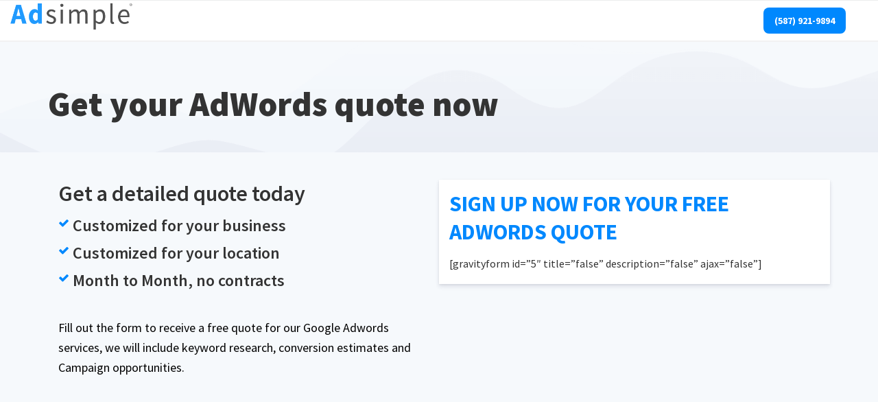

--- FILE ---
content_type: text/html; charset=UTF-8
request_url: http://adsimple.ca/adwords-quote/
body_size: 16354
content:
<!DOCTYPE html>
<html lang="en-US" >
<head>
		
<meta charset="UTF-8" />
<meta name="viewport" content="width=device-width, initial-scale=1.0, minimum-scale=1.0, maximum-scale=1.0, user-scalable=0" />
<meta http-equiv="X-UA-Compatible" content="IE=edge,chrome=1" />
<meta name="format-detection" content="telephone=no">
<title>Adwords Management Quote &#8211; AdSimple</title>
<script type="text/javascript">var ajaxurl = "https://adsimple.ca/wp-admin/admin-ajax.php";</script><meta name='robots' content='max-image-preview:large' />

		<style id="critical-path-css" type="text/css">
			body,html{width:100%;height:100%;margin:0;padding:0}.page-preloader{top:0;left:0;z-index:999;position:fixed;height:100%;width:100%;text-align:center}.preloader-preview-area{-webkit-animation-delay:-.2s;animation-delay:-.2s;top:50%;-webkit-transform:translateY(100%);-ms-transform:translateY(100%);transform:translateY(100%);margin-top:10px;max-height:calc(50% - 20px);opacity:1;width:100%;text-align:center;position:absolute}.preloader-logo{max-width:90%;top:50%;-webkit-transform:translateY(-100%);-ms-transform:translateY(-100%);transform:translateY(-100%);margin:-10px auto 0 auto;max-height:calc(50% - 20px);opacity:1;position:relative}.ball-pulse>div{width:15px;height:15px;border-radius:100%;margin:2px;-webkit-animation-fill-mode:both;animation-fill-mode:both;display:inline-block;-webkit-animation:ball-pulse .75s infinite cubic-bezier(.2,.68,.18,1.08);animation:ball-pulse .75s infinite cubic-bezier(.2,.68,.18,1.08)}.ball-pulse>div:nth-child(1){-webkit-animation-delay:-.36s;animation-delay:-.36s}.ball-pulse>div:nth-child(2){-webkit-animation-delay:-.24s;animation-delay:-.24s}.ball-pulse>div:nth-child(3){-webkit-animation-delay:-.12s;animation-delay:-.12s}@-webkit-keyframes ball-pulse{0%{-webkit-transform:scale(1);transform:scale(1);opacity:1}45%{-webkit-transform:scale(.1);transform:scale(.1);opacity:.7}80%{-webkit-transform:scale(1);transform:scale(1);opacity:1}}@keyframes ball-pulse{0%{-webkit-transform:scale(1);transform:scale(1);opacity:1}45%{-webkit-transform:scale(.1);transform:scale(.1);opacity:.7}80%{-webkit-transform:scale(1);transform:scale(1);opacity:1}}.ball-clip-rotate-pulse{position:relative;-webkit-transform:translateY(-15px) translateX(-10px);-ms-transform:translateY(-15px) translateX(-10px);transform:translateY(-15px) translateX(-10px);display:inline-block}.ball-clip-rotate-pulse>div{-webkit-animation-fill-mode:both;animation-fill-mode:both;position:absolute;top:0;left:0;border-radius:100%}.ball-clip-rotate-pulse>div:first-child{height:36px;width:36px;top:7px;left:-7px;-webkit-animation:ball-clip-rotate-pulse-scale 1s 0s cubic-bezier(.09,.57,.49,.9) infinite;animation:ball-clip-rotate-pulse-scale 1s 0s cubic-bezier(.09,.57,.49,.9) infinite}.ball-clip-rotate-pulse>div:last-child{position:absolute;width:50px;height:50px;left:-16px;top:-2px;background:0 0;border:2px solid;-webkit-animation:ball-clip-rotate-pulse-rotate 1s 0s cubic-bezier(.09,.57,.49,.9) infinite;animation:ball-clip-rotate-pulse-rotate 1s 0s cubic-bezier(.09,.57,.49,.9) infinite;-webkit-animation-duration:1s;animation-duration:1s}@-webkit-keyframes ball-clip-rotate-pulse-rotate{0%{-webkit-transform:rotate(0) scale(1);transform:rotate(0) scale(1)}50%{-webkit-transform:rotate(180deg) scale(.6);transform:rotate(180deg) scale(.6)}100%{-webkit-transform:rotate(360deg) scale(1);transform:rotate(360deg) scale(1)}}@keyframes ball-clip-rotate-pulse-rotate{0%{-webkit-transform:rotate(0) scale(1);transform:rotate(0) scale(1)}50%{-webkit-transform:rotate(180deg) scale(.6);transform:rotate(180deg) scale(.6)}100%{-webkit-transform:rotate(360deg) scale(1);transform:rotate(360deg) scale(1)}}@-webkit-keyframes ball-clip-rotate-pulse-scale{30%{-webkit-transform:scale(.3);transform:scale(.3)}100%{-webkit-transform:scale(1);transform:scale(1)}}@keyframes ball-clip-rotate-pulse-scale{30%{-webkit-transform:scale(.3);transform:scale(.3)}100%{-webkit-transform:scale(1);transform:scale(1)}}@-webkit-keyframes square-spin{25%{-webkit-transform:perspective(100px) rotateX(180deg) rotateY(0);transform:perspective(100px) rotateX(180deg) rotateY(0)}50%{-webkit-transform:perspective(100px) rotateX(180deg) rotateY(180deg);transform:perspective(100px) rotateX(180deg) rotateY(180deg)}75%{-webkit-transform:perspective(100px) rotateX(0) rotateY(180deg);transform:perspective(100px) rotateX(0) rotateY(180deg)}100%{-webkit-transform:perspective(100px) rotateX(0) rotateY(0);transform:perspective(100px) rotateX(0) rotateY(0)}}@keyframes square-spin{25%{-webkit-transform:perspective(100px) rotateX(180deg) rotateY(0);transform:perspective(100px) rotateX(180deg) rotateY(0)}50%{-webkit-transform:perspective(100px) rotateX(180deg) rotateY(180deg);transform:perspective(100px) rotateX(180deg) rotateY(180deg)}75%{-webkit-transform:perspective(100px) rotateX(0) rotateY(180deg);transform:perspective(100px) rotateX(0) rotateY(180deg)}100%{-webkit-transform:perspective(100px) rotateX(0) rotateY(0);transform:perspective(100px) rotateX(0) rotateY(0)}}.square-spin{display:inline-block}.square-spin>div{-webkit-animation-fill-mode:both;animation-fill-mode:both;width:50px;height:50px;-webkit-animation:square-spin 3s 0s cubic-bezier(.09,.57,.49,.9) infinite;animation:square-spin 3s 0s cubic-bezier(.09,.57,.49,.9) infinite}.cube-transition{position:relative;-webkit-transform:translate(-25px,-25px);-ms-transform:translate(-25px,-25px);transform:translate(-25px,-25px);display:inline-block}.cube-transition>div{-webkit-animation-fill-mode:both;animation-fill-mode:both;width:15px;height:15px;position:absolute;top:-5px;left:-5px;-webkit-animation:cube-transition 1.6s 0s infinite ease-in-out;animation:cube-transition 1.6s 0s infinite ease-in-out}.cube-transition>div:last-child{-webkit-animation-delay:-.8s;animation-delay:-.8s}@-webkit-keyframes cube-transition{25%{-webkit-transform:translateX(50px) scale(.5) rotate(-90deg);transform:translateX(50px) scale(.5) rotate(-90deg)}50%{-webkit-transform:translate(50px,50px) rotate(-180deg);transform:translate(50px,50px) rotate(-180deg)}75%{-webkit-transform:translateY(50px) scale(.5) rotate(-270deg);transform:translateY(50px) scale(.5) rotate(-270deg)}100%{-webkit-transform:rotate(-360deg);transform:rotate(-360deg)}}@keyframes cube-transition{25%{-webkit-transform:translateX(50px) scale(.5) rotate(-90deg);transform:translateX(50px) scale(.5) rotate(-90deg)}50%{-webkit-transform:translate(50px,50px) rotate(-180deg);transform:translate(50px,50px) rotate(-180deg)}75%{-webkit-transform:translateY(50px) scale(.5) rotate(-270deg);transform:translateY(50px) scale(.5) rotate(-270deg)}100%{-webkit-transform:rotate(-360deg);transform:rotate(-360deg)}}.ball-scale>div{border-radius:100%;margin:2px;-webkit-animation-fill-mode:both;animation-fill-mode:both;display:inline-block;height:60px;width:60px;-webkit-animation:ball-scale 1s 0s ease-in-out infinite;animation:ball-scale 1s 0s ease-in-out infinite}@-webkit-keyframes ball-scale{0%{-webkit-transform:scale(0);transform:scale(0)}100%{-webkit-transform:scale(1);transform:scale(1);opacity:0}}@keyframes ball-scale{0%{-webkit-transform:scale(0);transform:scale(0)}100%{-webkit-transform:scale(1);transform:scale(1);opacity:0}}.line-scale>div{-webkit-animation-fill-mode:both;animation-fill-mode:both;display:inline-block;width:5px;height:50px;border-radius:2px;margin:2px}.line-scale>div:nth-child(1){-webkit-animation:line-scale 1s -.5s infinite cubic-bezier(.2,.68,.18,1.08);animation:line-scale 1s -.5s infinite cubic-bezier(.2,.68,.18,1.08)}.line-scale>div:nth-child(2){-webkit-animation:line-scale 1s -.4s infinite cubic-bezier(.2,.68,.18,1.08);animation:line-scale 1s -.4s infinite cubic-bezier(.2,.68,.18,1.08)}.line-scale>div:nth-child(3){-webkit-animation:line-scale 1s -.3s infinite cubic-bezier(.2,.68,.18,1.08);animation:line-scale 1s -.3s infinite cubic-bezier(.2,.68,.18,1.08)}.line-scale>div:nth-child(4){-webkit-animation:line-scale 1s -.2s infinite cubic-bezier(.2,.68,.18,1.08);animation:line-scale 1s -.2s infinite cubic-bezier(.2,.68,.18,1.08)}.line-scale>div:nth-child(5){-webkit-animation:line-scale 1s -.1s infinite cubic-bezier(.2,.68,.18,1.08);animation:line-scale 1s -.1s infinite cubic-bezier(.2,.68,.18,1.08)}@-webkit-keyframes line-scale{0%{-webkit-transform:scaley(1);transform:scaley(1)}50%{-webkit-transform:scaley(.4);transform:scaley(.4)}100%{-webkit-transform:scaley(1);transform:scaley(1)}}@keyframes line-scale{0%{-webkit-transform:scaley(1);transform:scaley(1)}50%{-webkit-transform:scaley(.4);transform:scaley(.4)}100%{-webkit-transform:scaley(1);transform:scaley(1)}}.ball-scale-multiple{position:relative;-webkit-transform:translateY(30px);-ms-transform:translateY(30px);transform:translateY(30px);display:inline-block}.ball-scale-multiple>div{border-radius:100%;-webkit-animation-fill-mode:both;animation-fill-mode:both;margin:2px;position:absolute;left:-30px;top:0;opacity:0;margin:0;width:50px;height:50px;-webkit-animation:ball-scale-multiple 1s 0s linear infinite;animation:ball-scale-multiple 1s 0s linear infinite}.ball-scale-multiple>div:nth-child(2){-webkit-animation-delay:-.2s;animation-delay:-.2s}.ball-scale-multiple>div:nth-child(3){-webkit-animation-delay:-.2s;animation-delay:-.2s}@-webkit-keyframes ball-scale-multiple{0%{-webkit-transform:scale(0);transform:scale(0);opacity:0}5%{opacity:1}100%{-webkit-transform:scale(1);transform:scale(1);opacity:0}}@keyframes ball-scale-multiple{0%{-webkit-transform:scale(0);transform:scale(0);opacity:0}5%{opacity:1}100%{-webkit-transform:scale(1);transform:scale(1);opacity:0}}.ball-pulse-sync{display:inline-block}.ball-pulse-sync>div{width:15px;height:15px;border-radius:100%;margin:2px;-webkit-animation-fill-mode:both;animation-fill-mode:both;display:inline-block}.ball-pulse-sync>div:nth-child(1){-webkit-animation:ball-pulse-sync .6s -.21s infinite ease-in-out;animation:ball-pulse-sync .6s -.21s infinite ease-in-out}.ball-pulse-sync>div:nth-child(2){-webkit-animation:ball-pulse-sync .6s -.14s infinite ease-in-out;animation:ball-pulse-sync .6s -.14s infinite ease-in-out}.ball-pulse-sync>div:nth-child(3){-webkit-animation:ball-pulse-sync .6s -70ms infinite ease-in-out;animation:ball-pulse-sync .6s -70ms infinite ease-in-out}@-webkit-keyframes ball-pulse-sync{33%{-webkit-transform:translateY(10px);transform:translateY(10px)}66%{-webkit-transform:translateY(-10px);transform:translateY(-10px)}100%{-webkit-transform:translateY(0);transform:translateY(0)}}@keyframes ball-pulse-sync{33%{-webkit-transform:translateY(10px);transform:translateY(10px)}66%{-webkit-transform:translateY(-10px);transform:translateY(-10px)}100%{-webkit-transform:translateY(0);transform:translateY(0)}}.transparent-circle{display:inline-block;border-top:.5em solid rgba(255,255,255,.2);border-right:.5em solid rgba(255,255,255,.2);border-bottom:.5em solid rgba(255,255,255,.2);border-left:.5em solid #fff;-webkit-transform:translateZ(0);transform:translateZ(0);-webkit-animation:transparent-circle 1.1s infinite linear;animation:transparent-circle 1.1s infinite linear;width:50px;height:50px;border-radius:50%}.transparent-circle:after{border-radius:50%;width:10em;height:10em}@-webkit-keyframes transparent-circle{0%{-webkit-transform:rotate(0);transform:rotate(0)}100%{-webkit-transform:rotate(360deg);transform:rotate(360deg)}}@keyframes transparent-circle{0%{-webkit-transform:rotate(0);transform:rotate(0)}100%{-webkit-transform:rotate(360deg);transform:rotate(360deg)}}.ball-spin-fade-loader{position:relative;top:-10px;left:-10px;display:inline-block}.ball-spin-fade-loader>div{width:15px;height:15px;border-radius:100%;margin:2px;-webkit-animation-fill-mode:both;animation-fill-mode:both;position:absolute;-webkit-animation:ball-spin-fade-loader 1s infinite linear;animation:ball-spin-fade-loader 1s infinite linear}.ball-spin-fade-loader>div:nth-child(1){top:25px;left:0;animation-delay:-.84s;-webkit-animation-delay:-.84s}.ball-spin-fade-loader>div:nth-child(2){top:17.05px;left:17.05px;animation-delay:-.72s;-webkit-animation-delay:-.72s}.ball-spin-fade-loader>div:nth-child(3){top:0;left:25px;animation-delay:-.6s;-webkit-animation-delay:-.6s}.ball-spin-fade-loader>div:nth-child(4){top:-17.05px;left:17.05px;animation-delay:-.48s;-webkit-animation-delay:-.48s}.ball-spin-fade-loader>div:nth-child(5){top:-25px;left:0;animation-delay:-.36s;-webkit-animation-delay:-.36s}.ball-spin-fade-loader>div:nth-child(6){top:-17.05px;left:-17.05px;animation-delay:-.24s;-webkit-animation-delay:-.24s}.ball-spin-fade-loader>div:nth-child(7){top:0;left:-25px;animation-delay:-.12s;-webkit-animation-delay:-.12s}.ball-spin-fade-loader>div:nth-child(8){top:17.05px;left:-17.05px;animation-delay:0s;-webkit-animation-delay:0s}@-webkit-keyframes ball-spin-fade-loader{50%{opacity:.3;-webkit-transform:scale(.4);transform:scale(.4)}100%{opacity:1;-webkit-transform:scale(1);transform:scale(1)}}@keyframes ball-spin-fade-loader{50%{opacity:.3;-webkit-transform:scale(.4);transform:scale(.4)}100%{opacity:1;-webkit-transform:scale(1);transform:scale(1)}}		</style>

		<link rel="alternate" type="application/rss+xml" title="AdSimple &raquo; Feed" href="https://adsimple.ca/feed/" />
<link rel="alternate" type="application/rss+xml" title="AdSimple &raquo; Comments Feed" href="https://adsimple.ca/comments/feed/" />

<link rel="shortcut icon" href="https://adsimple.ca/wp-content/uploads/2017/10/as-box.png"  />
<script type="text/javascript">
window.abb = {};
php = {};
window.PHP = {};
PHP.ajax = "https://adsimple.ca/wp-admin/admin-ajax.php";PHP.wp_p_id = "257";var mk_header_parallax, mk_banner_parallax, mk_page_parallax, mk_footer_parallax, mk_body_parallax;
var mk_images_dir = "https://adsimple.ca/wp-content/themes/jupiter/assets/images",
mk_theme_js_path = "https://adsimple.ca/wp-content/themes/jupiter/assets/js",
mk_theme_dir = "https://adsimple.ca/wp-content/themes/jupiter",
mk_captcha_placeholder = "Enter Captcha",
mk_captcha_invalid_txt = "Invalid. Try again.",
mk_captcha_correct_txt = "Captcha correct.",
mk_responsive_nav_width = 1140,
mk_vertical_header_back = "Back",
mk_vertical_header_anim = "1",
mk_check_rtl = true,
mk_grid_width = 1140,
mk_ajax_search_option = "disable",
mk_preloader_bg_color = "#0088fe",
mk_accent_color = "#0088fe",
mk_go_to_top =  "false",
mk_smooth_scroll =  "true",
mk_preloader_bar_color = "#0088fe",
mk_preloader_logo = "";
var mk_header_parallax = false,
mk_banner_parallax = false,
mk_footer_parallax = false,
mk_body_parallax = false,
mk_no_more_posts = "No More Posts",
mk_typekit_id   = "",
mk_google_fonts = ["Source Sans Pro:100italic,200italic,300italic,400italic,500italic,600italic,700italic,800italic,900italic,100,200,300,400,500,600,700,800,900:greek","Source Sans Pro:100italic,200italic,300italic,400italic,500italic,600italic,700italic,800italic,900italic,100,200,300,400,500,600,700,800,900"],
mk_global_lazyload = true;
</script>
<link rel="alternate" title="oEmbed (JSON)" type="application/json+oembed" href="https://adsimple.ca/wp-json/oembed/1.0/embed?url=https%3A%2F%2Fadsimple.ca%2Fadwords-quote%2F" />
<link rel="alternate" title="oEmbed (XML)" type="text/xml+oembed" href="https://adsimple.ca/wp-json/oembed/1.0/embed?url=https%3A%2F%2Fadsimple.ca%2Fadwords-quote%2F&#038;format=xml" />
<style id='wp-img-auto-sizes-contain-inline-css' type='text/css'>
img:is([sizes=auto i],[sizes^="auto," i]){contain-intrinsic-size:3000px 1500px}
/*# sourceURL=wp-img-auto-sizes-contain-inline-css */
</style>
<link rel='stylesheet' id='mkhb-render-css' href='https://adsimple.ca/wp-content/themes/jupiter/header-builder/includes/assets/css/mkhb-render.css?ver=6.1.3' type='text/css' media='all' />
<style id='mkhb-inline-css' type='text/css'>
#cj6m7d7n3000h3e5o7j838vke { vertical-align:middle; } #cj6m7duer00153e5oa15cke0n.mkhb-nav-container { margin:0; z-index:301; text-align:center; } #cj6m7duer00153e5oa15cke0n .mkhb-navigation-ul > li.menu-item > a.menu-item-link { color:rgba(56,56,56,1); padding:20px 0 10px 0; font-size:18px; font-weight:700; margin-right:30px; } #cj6m7duer00153e5oa15cke0n .mkhb-navigation-ul > li.menu-item:last-of-type > a.menu-item-link { margin-right:0; } #cj6m7duer00153e5oa15cke0n .mkhb-navigation ul.sub-menu a.menu-item-link { color:; font-size:; font-weight:; } #cj6m7duer00153e5oa15cke0n .mkhb-navigation li.hb-no-mega-menu ul.sub-menu { background-color:; } #cj6m7duer00153e5oa15cke0n .mkhb-navigation ul.sub-menu a.menu-item-link:hover, #cj6m7duer00153e5oa15cke0n .mkhb-navigation-ul ul.sub-menu li.current-menu-item > a.menu-item-link, #cj6m7duer00153e5oa15cke0n .mkhb-navigation-ul ul.sub-menu li.current-menu-parent > a.menu-item-link { background-color:#B3E5FC; color:#444444; } #cj6m7duer00153e5oa15cke0n-wrap .mkhb-navigation-resp__ul > li > a { font-family:Source Sans Pro; font-weight:700; font-size:18px; color:rgba(56,56,56,1); background-color:; } #cj6m7duer00153e5oa15cke0n-wrap .mkhb-navigation-resp__ul > li:hover > a { color:rgba(0,136,254,1); background-color:rgba(255,255,255,1); } #cj6m7duer00153e5oa15cke0n-wrap .mkhb-navigation-resp__ul > li > ul { background-color:; } #cj6m7duer00153e5oa15cke0n-wrap .mkhb-navigation-resp__ul > li > ul li a { font-family:Source Sans Pro; font-weight:; font-size:; color:; } #cj6m7duer00153e5oa15cke0n-wrap .mkhb-navigation-resp__ul > li > ul li:hover > a { color:#444444; background-color:#B3E5FC; } #cj6m7duer00153e5oa15cke0n.mkhb-menu-nav-style-text a { font-family:Source Sans Pro; } #cj6m7duer00153e5oa15cke0n.mkhb-menu-hover-style-2 .mkhb-navigation-ul>li.menu-item>a { background-color:initial; } #cj6m7duer00153e5oa15cke0n.mkhb-menu-hover-style-2 .mkhb-navigation-ul > li.menu-item > a.menu-item-link:hover, #cj6m7duer00153e5oa15cke0n.mkhb-menu-hover-style-2 .mkhb-navigation-ul > li.menu-item:hover > a.menu-item-link, #cj6m7duer00153e5oa15cke0n.mkhb-menu-hover-style-2 .mkhb-navigation-ul > li.current-menu-item > a.menu-item-link, #cj6m7duer00153e5oa15cke0n.mkhb-menu-hover-style-2 .mkhb-navigation-ul > li.current-menu-ancestor > a.menu-item-link { color:rgba(0,136,254,1); background-color:rgba(255,255,255,1); } .mkhb-navigation-resp__wrap { background-color:#fff; } .mkhb-navigation-resp__menu > div { background-color:#444444; } .mkhb-navigation-resp__ul li ul li .megamenu-title:hover, .mkhb-navigation-resp__ul li ul li .megamenu-title, .mkhb-navigation-resp__ul li a, .mkhb-navigation-resp__ul li ul li a:hover, .mkhb-navigation-resp__ul .mkhb-navigation-resp__arrow { color:#444444; } #cj6m7edb2001b3e5o8z3fmbpe .mkhb-button-el__link { width:120px;background-color:rgba(0,136,254,1);border-radius:8px;padding:10px 10px 10px 10px;margin:10px 0 10px 0;font-family:Source Sans Pro; }#cj6m7edb2001b3e5o8z3fmbpe .mkhb-button-el__link:hover { color:rgba(255,255,255,1);background-color:rgba(0,92,254,1); }#cj6m7edb2001b3e5o8z3fmbpe { text-align:center; }#cj6m7d7n3000n3e5ofp6ppe56 { vertical-align:middle; }#cj6m7d7n3000e3e5oifzgmebt { border-width:1px 0 2px 0;border-color:rgba(236,237,238,1) rgba(255,255,255,1) rgba(242,242,242,1) rgba(255,255,255,1); }#cj6m7d7n3000g3e5otq2ktz0q { vertical-align:middle; }#cj6m7edb2001a3e5o8sxa8qo5 .mkhb-button-el__link { width:120px;background-color:rgba(0,136,254,1);border-radius:8px;padding:10px 10px 10px 10px;margin:0 10px 0 0;font-family:Source Sans Pro; }#cj6m7edb2001a3e5o8sxa8qo5 .mkhb-button-el__link:hover { color:rgba(255,255,255,1);background-color:rgba(0,92,254,1); }#cj6m7edb2001a3e5o8sxa8qo5 { text-align:right; } #cj6m7duer00143e5oyjfaufco.mkhb-nav-container { margin:0 20px 0 0; z-index:301; text-align:right; display:inline-block; vertical-align:top; } #cj6m7duer00143e5oyjfaufco .mkhb-navigation-ul > li.menu-item > a.menu-item-link { color:rgba(56,56,56,1); padding:20px 0 10px 0; font-size:18px; font-weight:700; margin-right:30px; } #cj6m7duer00143e5oyjfaufco .mkhb-navigation-ul > li.menu-item:last-of-type > a.menu-item-link { margin-right:0; } #cj6m7duer00143e5oyjfaufco .mkhb-navigation ul.sub-menu a.menu-item-link { color:; font-size:; font-weight:; } #cj6m7duer00143e5oyjfaufco .mkhb-navigation li.hb-no-mega-menu ul.sub-menu { background-color:; } #cj6m7duer00143e5oyjfaufco .mkhb-navigation ul.sub-menu a.menu-item-link:hover, #cj6m7duer00143e5oyjfaufco .mkhb-navigation-ul ul.sub-menu li.current-menu-item > a.menu-item-link, #cj6m7duer00143e5oyjfaufco .mkhb-navigation-ul ul.sub-menu li.current-menu-parent > a.menu-item-link { background-color:#B3E5FC; color:#444444; } #cj6m7duer00143e5oyjfaufco-wrap .mkhb-navigation-resp__ul > li > a { font-family:Source Sans Pro; font-weight:700; font-size:18px; color:rgba(56,56,56,1); background-color:; } #cj6m7duer00143e5oyjfaufco-wrap .mkhb-navigation-resp__ul > li:hover > a { color:rgba(0,136,254,1); background-color:rgba(255,255,255,1); } #cj6m7duer00143e5oyjfaufco-wrap .mkhb-navigation-resp__ul > li > ul { background-color:; } #cj6m7duer00143e5oyjfaufco-wrap .mkhb-navigation-resp__ul > li > ul li a { font-family:Source Sans Pro; font-weight:; font-size:; color:; } #cj6m7duer00143e5oyjfaufco-wrap .mkhb-navigation-resp__ul > li > ul li:hover > a { color:#444444; background-color:#B3E5FC; } #cj6m7duer00143e5oyjfaufco .mkhb-navigation-resp { text-align:right; display:inline-block; vertical-align:top; } #cj6m7duer00143e5oyjfaufco .mkhb-navigation-resp__box { background:rgba(255,255,255,1); border-radius:; padding:20px 0 10px 0; border-top:0 solid #ffffff; border-right:0 solid #ffffff; border-bottom:0 solid #ffffff; border-left:0 solid #ffffff; height:44px;width:15px; } #cj6m7duer00143e5oyjfaufco .mkhb-navigation-resp__bar, #cj6m7duer00143e5oyjfaufco .mkhb-navigation-resp__bar:after, #cj6m7duer00143e5oyjfaufco .mkhb-navigation-resp__bar:before { width:15px; height:2px; background:rgba(136,136,136,1); } #cj6m7duer00143e5oyjfaufco .mkhb-navigation-resp__box:hover { background:; } #cj6m7duer00143e5oyjfaufco .mkhb-navigation-resp__box:hover .mkhb-navigation-resp__bar, #cj6m7duer00143e5oyjfaufco .mkhb-navigation-resp__box:hover .mkhb-navigation-resp__bar:after, #cj6m7duer00143e5oyjfaufco .mkhb-navigation-resp__box:hover .mkhb-navigation-resp__bar:before { background:; } #cj6m7duer00143e5oyjfaufco .fullscreen-active .mkhb-navigation-resp__bar, #cj6m7duer00143e5oyjfaufco .fullscreen-active .mkhb-navigation-resp__box:hover .mkhb-navigation-resp__bar { background:rgba( 255, 255, 255, 0 ); } #cj6m7duer00143e5oyjfaufco .mkhb-navigation-resp__bar { transform:translateY(6px); } #cj6m7duer00143e5oyjfaufco .mkhb-navigation-resp__bar:before { bottom:6px; } #cj6m7duer00143e5oyjfaufco .mkhb-navigation-resp__bar:after { top:6px; } #cj6m7duer00143e5oyjfaufco .fullscreen-active .mkhb-navigation-resp__bar:after { top:0; } #cj6m7duer00143e5oyjfaufco .fullscreen-active .mkhb-navigation-resp__bar:before { bottom:0; } #cj6m7duer00143e5oyjfaufco-wrap .mkhb-navigation-resp__arrow { line-height:86px; } #cj6m7duer00143e5oyjfaufco-wrap .mkhb-navigation-resp__ul > li > a { padding-top:30px; padding-bottom:30px; } @media (max-width:767px) { #cj6m7duer00143e5oyjfaufco.mkhb-el-tablet { display:none !important; } } @media (min-width:768px) and (max-width:1024px) { #cj6m7duer00143e5oyjfaufco.mkhb-el-mobile { display:none !important; } } @media (min-width:1025px) { #cj6m7duer00143e5oyjfaufco.mkhb-el-tablet, #cj6m7duer00143e5oyjfaufco.mkhb-el-mobile { display:none !important; } } .mkhb-navigation-resp__wrap { background-color:#fff; } .mkhb-navigation-resp__menu > div { background-color:#444444; } .mkhb-navigation-resp__ul li ul li .megamenu-title:hover, .mkhb-navigation-resp__ul li ul li .megamenu-title, .mkhb-navigation-resp__ul li a, .mkhb-navigation-resp__ul li ul li a:hover, .mkhb-navigation-resp__ul .mkhb-navigation-resp__arrow { color:#444444; } #cj6m7d7n3000j3e5oczrvimlr { vertical-align:middle; }#cj6m7d7n3000d3e5o6jukucy0 { border-width:1px 0 2px 0;border-color:rgba(236,237,238,1) rgba(255,255,255,1) rgba(242,242,242,1) rgba(255,255,255,1); } #cj6m7duer00133e5oo09izbfi.mkhb-nav-container { margin:0 20px 0 0; z-index:301; text-align:right; display:inline-block; vertical-align:top; } #cj6m7duer00133e5oo09izbfi .mkhb-navigation-ul > li.menu-item > a.menu-item-link { color:rgba(56,56,56,1); padding:20px 0 10px 0; font-size:18px; font-weight:700; margin-right:30px; } #cj6m7duer00133e5oo09izbfi .mkhb-navigation-ul > li.menu-item:last-of-type > a.menu-item-link { margin-right:0; } #cj6m7duer00133e5oo09izbfi .mkhb-navigation ul.sub-menu a.menu-item-link { color:; font-size:; font-weight:; } #cj6m7duer00133e5oo09izbfi .mkhb-navigation li.hb-no-mega-menu ul.sub-menu { background-color:; } #cj6m7duer00133e5oo09izbfi .mkhb-navigation ul.sub-menu a.menu-item-link:hover, #cj6m7duer00133e5oo09izbfi .mkhb-navigation-ul ul.sub-menu li.current-menu-item > a.menu-item-link, #cj6m7duer00133e5oo09izbfi .mkhb-navigation-ul ul.sub-menu li.current-menu-parent > a.menu-item-link { background-color:#B3E5FC; color:#444444; } #cj6m7duer00133e5oo09izbfi-wrap .mkhb-navigation-resp__ul > li > a { font-family:Source Sans Pro; font-weight:700; font-size:18px; color:rgba(56,56,56,1); background-color:; } #cj6m7duer00133e5oo09izbfi-wrap .mkhb-navigation-resp__ul > li:hover > a { color:rgba(0,136,254,1); background-color:rgba(255,255,255,1); } #cj6m7duer00133e5oo09izbfi-wrap .mkhb-navigation-resp__ul > li > ul { background-color:; } #cj6m7duer00133e5oo09izbfi-wrap .mkhb-navigation-resp__ul > li > ul li a { font-family:Source Sans Pro; font-weight:; font-size:; color:; } #cj6m7duer00133e5oo09izbfi-wrap .mkhb-navigation-resp__ul > li > ul li:hover > a { color:#444444; background-color:#B3E5FC; } #cj6m7duer00133e5oo09izbfi .mkhb-navigation-resp { text-align:right; display:inline-block; vertical-align:top; } #cj6m7duer00133e5oo09izbfi .mkhb-navigation-resp__box { background:rgba(255,255,255,1); border-radius:; padding:20px 0 10px 0; border-top:0 solid #ffffff; border-right:0 solid #ffffff; border-bottom:0 solid #ffffff; border-left:0 solid #ffffff; height:44px;width:15px; } #cj6m7duer00133e5oo09izbfi .mkhb-navigation-resp__bar, #cj6m7duer00133e5oo09izbfi .mkhb-navigation-resp__bar:after, #cj6m7duer00133e5oo09izbfi .mkhb-navigation-resp__bar:before { width:15px; height:2px; background:rgba(136,136,136,1); } #cj6m7duer00133e5oo09izbfi .mkhb-navigation-resp__box:hover { background:; } #cj6m7duer00133e5oo09izbfi .mkhb-navigation-resp__box:hover .mkhb-navigation-resp__bar, #cj6m7duer00133e5oo09izbfi .mkhb-navigation-resp__box:hover .mkhb-navigation-resp__bar:after, #cj6m7duer00133e5oo09izbfi .mkhb-navigation-resp__box:hover .mkhb-navigation-resp__bar:before { background:; } #cj6m7duer00133e5oo09izbfi .fullscreen-active .mkhb-navigation-resp__bar, #cj6m7duer00133e5oo09izbfi .fullscreen-active .mkhb-navigation-resp__box:hover .mkhb-navigation-resp__bar { background:rgba( 255, 255, 255, 0 ); } #cj6m7duer00133e5oo09izbfi .mkhb-navigation-resp__bar { transform:translateY(6px); } #cj6m7duer00133e5oo09izbfi .mkhb-navigation-resp__bar:before { bottom:6px; } #cj6m7duer00133e5oo09izbfi .mkhb-navigation-resp__bar:after { top:6px; } #cj6m7duer00133e5oo09izbfi .fullscreen-active .mkhb-navigation-resp__bar:after { top:0; } #cj6m7duer00133e5oo09izbfi .fullscreen-active .mkhb-navigation-resp__bar:before { bottom:0; } #cj6m7duer00133e5oo09izbfi-wrap .mkhb-navigation-resp__arrow { line-height:86px; } #cj6m7duer00133e5oo09izbfi-wrap .mkhb-navigation-resp__ul > li > a { padding-top:30px; padding-bottom:30px; } @media (max-width:767px) { #cj6m7duer00133e5oo09izbfi.mkhb-el-tablet { display:none !important; } } @media (min-width:768px) and (max-width:1024px) { #cj6m7duer00133e5oo09izbfi.mkhb-el-mobile { display:none !important; } } @media (min-width:1025px) { #cj6m7duer00133e5oo09izbfi.mkhb-el-tablet, #cj6m7duer00133e5oo09izbfi.mkhb-el-mobile { display:none !important; } } .mkhb-navigation-resp__wrap { background-color:#fff; } .mkhb-navigation-resp__menu > div { background-color:#444444; } .mkhb-navigation-resp__ul li ul li .megamenu-title:hover, .mkhb-navigation-resp__ul li ul li .megamenu-title, .mkhb-navigation-resp__ul li a, .mkhb-navigation-resp__ul li ul li a:hover, .mkhb-navigation-resp__ul .mkhb-navigation-resp__arrow { color:#444444; } #cj6m7dozv000x3e5o82aelu47 { text-align:center; }#cj6m7edb200193e5o7vw9jbo0 .mkhb-button-el__link { width:120px;background-color:rgba(0,136,254,1);border-radius:8px;padding:10px 10px 10px 10px;margin:0 10px 0 0;font-family:Source Sans Pro; }#cj6m7edb200193e5o7vw9jbo0 .mkhb-button-el__link:hover { color:rgba(255,255,255,1);background-color:rgba(0,92,254,1); }#cj6m7edb200193e5o7vw9jbo0 { text-align:center; }#cj6m7d7n3000i3e5ozh3ddwzm { vertical-align:middle; }#cj6m7d7n3000c3e5oi7aakaae { border-width:1px 0 2px 0;border-color:rgba(236,237,238,1) rgba(255,255,255,1) rgba(242,242,242,1) rgba(255,255,255,1); }
/*# sourceURL=mkhb-inline-css */
</style>
<style id='wp-block-library-inline-css' type='text/css'>
:root{--wp-block-synced-color:#7a00df;--wp-block-synced-color--rgb:122,0,223;--wp-bound-block-color:var(--wp-block-synced-color);--wp-editor-canvas-background:#ddd;--wp-admin-theme-color:#007cba;--wp-admin-theme-color--rgb:0,124,186;--wp-admin-theme-color-darker-10:#006ba1;--wp-admin-theme-color-darker-10--rgb:0,107,160.5;--wp-admin-theme-color-darker-20:#005a87;--wp-admin-theme-color-darker-20--rgb:0,90,135;--wp-admin-border-width-focus:2px}@media (min-resolution:192dpi){:root{--wp-admin-border-width-focus:1.5px}}.wp-element-button{cursor:pointer}:root .has-very-light-gray-background-color{background-color:#eee}:root .has-very-dark-gray-background-color{background-color:#313131}:root .has-very-light-gray-color{color:#eee}:root .has-very-dark-gray-color{color:#313131}:root .has-vivid-green-cyan-to-vivid-cyan-blue-gradient-background{background:linear-gradient(135deg,#00d084,#0693e3)}:root .has-purple-crush-gradient-background{background:linear-gradient(135deg,#34e2e4,#4721fb 50%,#ab1dfe)}:root .has-hazy-dawn-gradient-background{background:linear-gradient(135deg,#faaca8,#dad0ec)}:root .has-subdued-olive-gradient-background{background:linear-gradient(135deg,#fafae1,#67a671)}:root .has-atomic-cream-gradient-background{background:linear-gradient(135deg,#fdd79a,#004a59)}:root .has-nightshade-gradient-background{background:linear-gradient(135deg,#330968,#31cdcf)}:root .has-midnight-gradient-background{background:linear-gradient(135deg,#020381,#2874fc)}:root{--wp--preset--font-size--normal:16px;--wp--preset--font-size--huge:42px}.has-regular-font-size{font-size:1em}.has-larger-font-size{font-size:2.625em}.has-normal-font-size{font-size:var(--wp--preset--font-size--normal)}.has-huge-font-size{font-size:var(--wp--preset--font-size--huge)}.has-text-align-center{text-align:center}.has-text-align-left{text-align:left}.has-text-align-right{text-align:right}.has-fit-text{white-space:nowrap!important}#end-resizable-editor-section{display:none}.aligncenter{clear:both}.items-justified-left{justify-content:flex-start}.items-justified-center{justify-content:center}.items-justified-right{justify-content:flex-end}.items-justified-space-between{justify-content:space-between}.screen-reader-text{border:0;clip-path:inset(50%);height:1px;margin:-1px;overflow:hidden;padding:0;position:absolute;width:1px;word-wrap:normal!important}.screen-reader-text:focus{background-color:#ddd;clip-path:none;color:#444;display:block;font-size:1em;height:auto;left:5px;line-height:normal;padding:15px 23px 14px;text-decoration:none;top:5px;width:auto;z-index:100000}html :where(.has-border-color){border-style:solid}html :where([style*=border-top-color]){border-top-style:solid}html :where([style*=border-right-color]){border-right-style:solid}html :where([style*=border-bottom-color]){border-bottom-style:solid}html :where([style*=border-left-color]){border-left-style:solid}html :where([style*=border-width]){border-style:solid}html :where([style*=border-top-width]){border-top-style:solid}html :where([style*=border-right-width]){border-right-style:solid}html :where([style*=border-bottom-width]){border-bottom-style:solid}html :where([style*=border-left-width]){border-left-style:solid}html :where(img[class*=wp-image-]){height:auto;max-width:100%}:where(figure){margin:0 0 1em}html :where(.is-position-sticky){--wp-admin--admin-bar--position-offset:var(--wp-admin--admin-bar--height,0px)}@media screen and (max-width:600px){html :where(.is-position-sticky){--wp-admin--admin-bar--position-offset:0px}}

/*# sourceURL=wp-block-library-inline-css */
</style><style id='global-styles-inline-css' type='text/css'>
:root{--wp--preset--aspect-ratio--square: 1;--wp--preset--aspect-ratio--4-3: 4/3;--wp--preset--aspect-ratio--3-4: 3/4;--wp--preset--aspect-ratio--3-2: 3/2;--wp--preset--aspect-ratio--2-3: 2/3;--wp--preset--aspect-ratio--16-9: 16/9;--wp--preset--aspect-ratio--9-16: 9/16;--wp--preset--color--black: #000000;--wp--preset--color--cyan-bluish-gray: #abb8c3;--wp--preset--color--white: #ffffff;--wp--preset--color--pale-pink: #f78da7;--wp--preset--color--vivid-red: #cf2e2e;--wp--preset--color--luminous-vivid-orange: #ff6900;--wp--preset--color--luminous-vivid-amber: #fcb900;--wp--preset--color--light-green-cyan: #7bdcb5;--wp--preset--color--vivid-green-cyan: #00d084;--wp--preset--color--pale-cyan-blue: #8ed1fc;--wp--preset--color--vivid-cyan-blue: #0693e3;--wp--preset--color--vivid-purple: #9b51e0;--wp--preset--gradient--vivid-cyan-blue-to-vivid-purple: linear-gradient(135deg,rgb(6,147,227) 0%,rgb(155,81,224) 100%);--wp--preset--gradient--light-green-cyan-to-vivid-green-cyan: linear-gradient(135deg,rgb(122,220,180) 0%,rgb(0,208,130) 100%);--wp--preset--gradient--luminous-vivid-amber-to-luminous-vivid-orange: linear-gradient(135deg,rgb(252,185,0) 0%,rgb(255,105,0) 100%);--wp--preset--gradient--luminous-vivid-orange-to-vivid-red: linear-gradient(135deg,rgb(255,105,0) 0%,rgb(207,46,46) 100%);--wp--preset--gradient--very-light-gray-to-cyan-bluish-gray: linear-gradient(135deg,rgb(238,238,238) 0%,rgb(169,184,195) 100%);--wp--preset--gradient--cool-to-warm-spectrum: linear-gradient(135deg,rgb(74,234,220) 0%,rgb(151,120,209) 20%,rgb(207,42,186) 40%,rgb(238,44,130) 60%,rgb(251,105,98) 80%,rgb(254,248,76) 100%);--wp--preset--gradient--blush-light-purple: linear-gradient(135deg,rgb(255,206,236) 0%,rgb(152,150,240) 100%);--wp--preset--gradient--blush-bordeaux: linear-gradient(135deg,rgb(254,205,165) 0%,rgb(254,45,45) 50%,rgb(107,0,62) 100%);--wp--preset--gradient--luminous-dusk: linear-gradient(135deg,rgb(255,203,112) 0%,rgb(199,81,192) 50%,rgb(65,88,208) 100%);--wp--preset--gradient--pale-ocean: linear-gradient(135deg,rgb(255,245,203) 0%,rgb(182,227,212) 50%,rgb(51,167,181) 100%);--wp--preset--gradient--electric-grass: linear-gradient(135deg,rgb(202,248,128) 0%,rgb(113,206,126) 100%);--wp--preset--gradient--midnight: linear-gradient(135deg,rgb(2,3,129) 0%,rgb(40,116,252) 100%);--wp--preset--font-size--small: 13px;--wp--preset--font-size--medium: 20px;--wp--preset--font-size--large: 36px;--wp--preset--font-size--x-large: 42px;--wp--preset--spacing--20: 0.44rem;--wp--preset--spacing--30: 0.67rem;--wp--preset--spacing--40: 1rem;--wp--preset--spacing--50: 1.5rem;--wp--preset--spacing--60: 2.25rem;--wp--preset--spacing--70: 3.38rem;--wp--preset--spacing--80: 5.06rem;--wp--preset--shadow--natural: 6px 6px 9px rgba(0, 0, 0, 0.2);--wp--preset--shadow--deep: 12px 12px 50px rgba(0, 0, 0, 0.4);--wp--preset--shadow--sharp: 6px 6px 0px rgba(0, 0, 0, 0.2);--wp--preset--shadow--outlined: 6px 6px 0px -3px rgb(255, 255, 255), 6px 6px rgb(0, 0, 0);--wp--preset--shadow--crisp: 6px 6px 0px rgb(0, 0, 0);}:where(.is-layout-flex){gap: 0.5em;}:where(.is-layout-grid){gap: 0.5em;}body .is-layout-flex{display: flex;}.is-layout-flex{flex-wrap: wrap;align-items: center;}.is-layout-flex > :is(*, div){margin: 0;}body .is-layout-grid{display: grid;}.is-layout-grid > :is(*, div){margin: 0;}:where(.wp-block-columns.is-layout-flex){gap: 2em;}:where(.wp-block-columns.is-layout-grid){gap: 2em;}:where(.wp-block-post-template.is-layout-flex){gap: 1.25em;}:where(.wp-block-post-template.is-layout-grid){gap: 1.25em;}.has-black-color{color: var(--wp--preset--color--black) !important;}.has-cyan-bluish-gray-color{color: var(--wp--preset--color--cyan-bluish-gray) !important;}.has-white-color{color: var(--wp--preset--color--white) !important;}.has-pale-pink-color{color: var(--wp--preset--color--pale-pink) !important;}.has-vivid-red-color{color: var(--wp--preset--color--vivid-red) !important;}.has-luminous-vivid-orange-color{color: var(--wp--preset--color--luminous-vivid-orange) !important;}.has-luminous-vivid-amber-color{color: var(--wp--preset--color--luminous-vivid-amber) !important;}.has-light-green-cyan-color{color: var(--wp--preset--color--light-green-cyan) !important;}.has-vivid-green-cyan-color{color: var(--wp--preset--color--vivid-green-cyan) !important;}.has-pale-cyan-blue-color{color: var(--wp--preset--color--pale-cyan-blue) !important;}.has-vivid-cyan-blue-color{color: var(--wp--preset--color--vivid-cyan-blue) !important;}.has-vivid-purple-color{color: var(--wp--preset--color--vivid-purple) !important;}.has-black-background-color{background-color: var(--wp--preset--color--black) !important;}.has-cyan-bluish-gray-background-color{background-color: var(--wp--preset--color--cyan-bluish-gray) !important;}.has-white-background-color{background-color: var(--wp--preset--color--white) !important;}.has-pale-pink-background-color{background-color: var(--wp--preset--color--pale-pink) !important;}.has-vivid-red-background-color{background-color: var(--wp--preset--color--vivid-red) !important;}.has-luminous-vivid-orange-background-color{background-color: var(--wp--preset--color--luminous-vivid-orange) !important;}.has-luminous-vivid-amber-background-color{background-color: var(--wp--preset--color--luminous-vivid-amber) !important;}.has-light-green-cyan-background-color{background-color: var(--wp--preset--color--light-green-cyan) !important;}.has-vivid-green-cyan-background-color{background-color: var(--wp--preset--color--vivid-green-cyan) !important;}.has-pale-cyan-blue-background-color{background-color: var(--wp--preset--color--pale-cyan-blue) !important;}.has-vivid-cyan-blue-background-color{background-color: var(--wp--preset--color--vivid-cyan-blue) !important;}.has-vivid-purple-background-color{background-color: var(--wp--preset--color--vivid-purple) !important;}.has-black-border-color{border-color: var(--wp--preset--color--black) !important;}.has-cyan-bluish-gray-border-color{border-color: var(--wp--preset--color--cyan-bluish-gray) !important;}.has-white-border-color{border-color: var(--wp--preset--color--white) !important;}.has-pale-pink-border-color{border-color: var(--wp--preset--color--pale-pink) !important;}.has-vivid-red-border-color{border-color: var(--wp--preset--color--vivid-red) !important;}.has-luminous-vivid-orange-border-color{border-color: var(--wp--preset--color--luminous-vivid-orange) !important;}.has-luminous-vivid-amber-border-color{border-color: var(--wp--preset--color--luminous-vivid-amber) !important;}.has-light-green-cyan-border-color{border-color: var(--wp--preset--color--light-green-cyan) !important;}.has-vivid-green-cyan-border-color{border-color: var(--wp--preset--color--vivid-green-cyan) !important;}.has-pale-cyan-blue-border-color{border-color: var(--wp--preset--color--pale-cyan-blue) !important;}.has-vivid-cyan-blue-border-color{border-color: var(--wp--preset--color--vivid-cyan-blue) !important;}.has-vivid-purple-border-color{border-color: var(--wp--preset--color--vivid-purple) !important;}.has-vivid-cyan-blue-to-vivid-purple-gradient-background{background: var(--wp--preset--gradient--vivid-cyan-blue-to-vivid-purple) !important;}.has-light-green-cyan-to-vivid-green-cyan-gradient-background{background: var(--wp--preset--gradient--light-green-cyan-to-vivid-green-cyan) !important;}.has-luminous-vivid-amber-to-luminous-vivid-orange-gradient-background{background: var(--wp--preset--gradient--luminous-vivid-amber-to-luminous-vivid-orange) !important;}.has-luminous-vivid-orange-to-vivid-red-gradient-background{background: var(--wp--preset--gradient--luminous-vivid-orange-to-vivid-red) !important;}.has-very-light-gray-to-cyan-bluish-gray-gradient-background{background: var(--wp--preset--gradient--very-light-gray-to-cyan-bluish-gray) !important;}.has-cool-to-warm-spectrum-gradient-background{background: var(--wp--preset--gradient--cool-to-warm-spectrum) !important;}.has-blush-light-purple-gradient-background{background: var(--wp--preset--gradient--blush-light-purple) !important;}.has-blush-bordeaux-gradient-background{background: var(--wp--preset--gradient--blush-bordeaux) !important;}.has-luminous-dusk-gradient-background{background: var(--wp--preset--gradient--luminous-dusk) !important;}.has-pale-ocean-gradient-background{background: var(--wp--preset--gradient--pale-ocean) !important;}.has-electric-grass-gradient-background{background: var(--wp--preset--gradient--electric-grass) !important;}.has-midnight-gradient-background{background: var(--wp--preset--gradient--midnight) !important;}.has-small-font-size{font-size: var(--wp--preset--font-size--small) !important;}.has-medium-font-size{font-size: var(--wp--preset--font-size--medium) !important;}.has-large-font-size{font-size: var(--wp--preset--font-size--large) !important;}.has-x-large-font-size{font-size: var(--wp--preset--font-size--x-large) !important;}
/*# sourceURL=global-styles-inline-css */
</style>

<style id='classic-theme-styles-inline-css' type='text/css'>
/*! This file is auto-generated */
.wp-block-button__link{color:#fff;background-color:#32373c;border-radius:9999px;box-shadow:none;text-decoration:none;padding:calc(.667em + 2px) calc(1.333em + 2px);font-size:1.125em}.wp-block-file__button{background:#32373c;color:#fff;text-decoration:none}
/*# sourceURL=/wp-includes/css/classic-themes.min.css */
</style>
<link rel='stylesheet' id='theme-styles-css' href='https://adsimple.ca/wp-content/themes/jupiter/assets/stylesheet/min/full-styles.6.1.3.css?ver=1525225490' type='text/css' media='all' />
<style id='theme-styles-inline-css' type='text/css'>
body { background-color:#fff; } .hb-custom-header #mk-page-introduce, .mk-header { background-color:#0088fe;background-image:url(https://adsimple.ca/wp-content/uploads/2017/10/dots.png);background-repeat:no-repeat;background-position:center center;background-attachment:scroll;background-size:cover;-webkit-background-size:cover;-moz-background-size:cover; } .hb-custom-header > div, .mk-header-bg { background-color:#fff; } .mk-classic-nav-bg { background-color:#fff; } .master-holder-bg { background-color:#ffffff; } #mk-footer { background-color:#ffffff; } #mk-boxed-layout { -webkit-box-shadow:0 0 px rgba(0, 0, 0, ); -moz-box-shadow:0 0 px rgba(0, 0, 0, ); box-shadow:0 0 px rgba(0, 0, 0, ); } .mk-news-tab .mk-tabs-tabs .is-active a, .mk-fancy-title.pattern-style span, .mk-fancy-title.pattern-style.color-gradient span:after, .page-bg-color { background-color:#ffffff; } .page-title { font-size:60px; color:#ffffff; text-transform:none; font-weight:bolder; letter-spacing:2px; } .page-subtitle { font-size:18px; line-height:100%; color:#ffffff; font-size:18px; text-transform:none; } .header-style-1 .mk-header-padding-wrapper, .header-style-2 .mk-header-padding-wrapper, .header-style-3 .mk-header-padding-wrapper { padding-top:51px; } .mk-process-steps[max-width~="950px"] ul::before { display:none !important; } .mk-process-steps[max-width~="950px"] li { margin-bottom:30px !important; width:100% !important; text-align:center; } .mk-event-countdown-ul[max-width~="750px"] li { width:90%; display:block; margin:0 auto 15px; } body { font-family:Source Sans Pro } @font-face { font-family:'star'; src:url('https://adsimple.ca/wp-content/themes/jupiter/assets/stylesheet/fonts/star/font.eot'); src:url('https://adsimple.ca/wp-content/themes/jupiter/assets/stylesheet/fonts/star/font.eot?#iefix') format('embedded-opentype'), url('https://adsimple.ca/wp-content/themes/jupiter/assets/stylesheet/fonts/star/font.woff') format('woff'), url('https://adsimple.ca/wp-content/themes/jupiter/assets/stylesheet/fonts/star/font.ttf') format('truetype'), url('https://adsimple.ca/wp-content/themes/jupiter/assets/stylesheet/fonts/star/font.svg#star') format('svg'); font-weight:normal; font-style:normal; } @font-face { font-family:'WooCommerce'; src:url('https://adsimple.ca/wp-content/themes/jupiter/assets/stylesheet/fonts/woocommerce/font.eot'); src:url('https://adsimple.ca/wp-content/themes/jupiter/assets/stylesheet/fonts/woocommerce/font.eot?#iefix') format('embedded-opentype'), url('https://adsimple.ca/wp-content/themes/jupiter/assets/stylesheet/fonts/woocommerce/font.woff') format('woff'), url('https://adsimple.ca/wp-content/themes/jupiter/assets/stylesheet/fonts/woocommerce/font.ttf') format('truetype'), url('https://adsimple.ca/wp-content/themes/jupiter/assets/stylesheet/fonts/woocommerce/font.svg#WooCommerce') format('svg'); font-weight:normal; font-style:normal; }.sidebar-wrapper { border:1px solid rgb(221, 221, 221); border-radius:5px; padding:15px; background:rgb(243, 243, 243); } .hb-custom-header { -webkit-box-shadow:0 1px 4px rgba(0,0,0,.25); -moz-box-shadow:0 1px 4px rgba(0,0,0,.25); box-shadow:0 1px 4px rgba(0,0,0,.25); } div.mk.header-holder{ padding-bottom:20px!important; } .bluebox{ background-color:#f1f7fb; padding:20px; border:1px solid #d4e1ea; border-radius:20px; box-shadow:0 4px 10px 5px rgba(0, 0, 0, 0.08); } .whitebox{ background-color:#fff; padding:20px; border:1px solid #d4e1ea; border-radius:20px; box-shadow:0 4px 10px 5px rgba(0, 0, 0, 0.08); } #gform_previous_button_1, #gform_previous_button_1_12 { display:none!important; } .gform_wrapper .gfield_checkbox li label, .gform_wrapper .gfield_radio li label { display:-moz-inline-stack; display:inline-block; padding:0; width:auto; line-height:1.5; font-size:18px !important; vertical-align:middle; max-width:85%; white-space:normal; } .gform_wrapper select { padding:2px 0 2px 2px; padding-top:10px!important; padding-bottom:10px!important; } .col-contain{ display:table; width:100%; } .col-contain{ display:-webkit-flex; display:-ms-flexbox; display:flex; overflow:hidden;} } .multicolor.pricing-table .pricing-cols .pricing-features ul li { font-size:18px!important; } #gform_wrapper_2 .gform_footer.top_label { display:none; } .gform_wrapper .gfield_html.gfield_no_follows_desc { margin-top:30px!important; } #field_2_3{ padding:25px 5px;} .nicebutton{ box-shadow:0 4px 6px rgba(50,50,93,.11), 0 1px 3px rgba(0,0,0,.08); transition:all .15s ease; border-radius:4px; } .nicebutton:hover { margin:5px!important; box-shadow:0 6px 8px rgba(50,50,93,.11), 0 3px 5px rgba(0,0,0,.08); } body .gform_wrapper .gform_footer input[type=submit] { margin-bottom:15px; margin-top:0px; margin-right:15px; background-color:#79be37!important; box-shadow:0 4px 6px rgba(50,50,93,.11), 0 1px 3px rgba(0,0,0,.08); transition:all .15s ease; border-radius:4px; width:100%; } body .gform_wrapper .gform_footer input:hover[type=submit] { background-color:#2699ff!important; margin:5px!important; box-shadow:0 6px 8px rgba(50,50,93,.11), 0 3px 5px rgba(0,0,0,.08)!important; } .mk-blog-classic-item, .blogbox { box-shadow:0 4px 6px rgba(50,50,93,.11), 0 1px 3px rgba(0,0,0,.08)!important; }
/*# sourceURL=theme-styles-inline-css */
</style>
<link rel='stylesheet' id='mkhb-row-css' href='https://adsimple.ca/wp-content/themes/jupiter/header-builder/includes/assets/css/mkhb-row.css?ver=6.1.3' type='text/css' media='all' />
<link rel='stylesheet' id='mkhb-column-css' href='https://adsimple.ca/wp-content/themes/jupiter/header-builder/includes/assets/css/mkhb-column.css?ver=6.1.3' type='text/css' media='all' />
<link rel='stylesheet' id='mkhb-logo-css' href='https://adsimple.ca/wp-content/themes/jupiter/header-builder/includes/assets/css/mkhb-logo.css?ver=6.1.3' type='text/css' media='all' />
<link rel='stylesheet' id='mkhb-button-css' href='https://adsimple.ca/wp-content/themes/jupiter/header-builder/includes/assets/css/mkhb-button.css?ver=6.1.3' type='text/css' media='all' />
<link rel='stylesheet' id='mkhb-navigation-css' href='https://adsimple.ca/wp-content/themes/jupiter/header-builder/includes/assets/css/mkhb-navigation.css?ver=6.1.3' type='text/css' media='all' />
<link rel='stylesheet' id='js_composer_front-css' href='https://adsimple.ca/wp-content/plugins/js_composer_theme/assets/css/js_composer.min.css?ver=5.4.8' type='text/css' media='all' />
<link rel='stylesheet' id='theme-options-css' href='https://adsimple.ca/wp-content/uploads/mk_assets/theme-options-production-1538626820.css?ver=1538626819' type='text/css' media='all' />
<link rel='stylesheet' id='mk-style-css' href='https://adsimple.ca/wp-content/themes/jupiter-child/style.css?ver=6.9' type='text/css' media='all' />
<script type="text/javascript" src="https://adsimple.ca/wp-content/themes/jupiter/assets/js/plugins/wp-enqueue/min/webfontloader.js?ver=6.9" id="mk-webfontloader-js"></script>
<script type="text/javascript" id="mk-webfontloader-js-after">
/* <![CDATA[ */
WebFontConfig = {
	timeout: 2000
}

if ( mk_typekit_id.length > 0 ) {
	WebFontConfig.typekit = {
		id: mk_typekit_id
	}
}

if ( mk_google_fonts.length > 0 ) {
	WebFontConfig.google = {
		families:  mk_google_fonts
	}
}

if ( (mk_google_fonts.length > 0 || mk_typekit_id.length > 0) && navigator.userAgent.indexOf("Speed Insights") == -1) {
	WebFont.load( WebFontConfig );
}
		
//# sourceURL=mk-webfontloader-js-after
/* ]]> */
</script>
<script type="text/javascript" src="https://adsimple.ca/wp-includes/js/jquery/jquery.min.js?ver=3.7.1" id="jquery-core-js"></script>
<script type="text/javascript" src="https://adsimple.ca/wp-includes/js/jquery/jquery-migrate.min.js?ver=3.4.1" id="jquery-migrate-js"></script>
<link rel="https://api.w.org/" href="https://adsimple.ca/wp-json/" /><link rel="alternate" title="JSON" type="application/json" href="https://adsimple.ca/wp-json/wp/v2/pages/257" /><link rel="EditURI" type="application/rsd+xml" title="RSD" href="https://adsimple.ca/xmlrpc.php?rsd" />
<meta name="generator" content="WordPress 6.9" />
<link rel="canonical" href="https://adsimple.ca/adwords-quote/" />
<link rel='shortlink' href='https://adsimple.ca/?p=257' />
<script> var isTest = false; </script>
<meta itemprop="author" content="" /><meta itemprop="datePublished" content="November 28, 2017" /><meta itemprop="dateModified" content="June 3, 2018" /><meta itemprop="publisher" content="AdSimple" /><meta name="generator" content="Powered by WPBakery Page Builder - drag and drop page builder for WordPress."/>
<!--[if lte IE 9]><link rel="stylesheet" type="text/css" href="https://adsimple.ca/wp-content/plugins/js_composer_theme/assets/css/vc_lte_ie9.min.css" media="screen"><![endif]--><meta name="generator" content="Jupiter Child Theme " />
<style type="text/css" data-type="vc_shortcodes-custom-css">.vc_custom_1527496497764{background: #f6f9fc url(https://adsimple.ca/wp-content/uploads/2017/10/analytics-bg.png?id=22) !important;background-position: center !important;background-repeat: no-repeat !important;background-size: cover !important;}.vc_custom_1527496622905{padding-top: 40px !important;padding-bottom: 20px !important;background-color: #f6f9fc !important;}.vc_custom_1512357550292{background-color: #f6f9fc !important;}.vc_custom_1527499412714{padding-top: 20px !important;padding-bottom: 20px !important;background-color: #f2f2f2 !important;border-radius: 1px !important;}.vc_custom_1527499458180{padding-top: 20px !important;padding-bottom: 20px !important;border-radius: 1px !important;}.vc_custom_1527499458180{padding-top: 20px !important;padding-bottom: 20px !important;border-radius: 1px !important;}.vc_custom_1527499458180{padding-top: 20px !important;padding-bottom: 20px !important;border-radius: 1px !important;}.vc_custom_1512360622599{background-color: #f6f9fc !important;}.vc_custom_1511847140009{background-color: #f6f9fc !important;}.vc_custom_1512360655559{background-color: #f6f9fc !important;}.vc_custom_1512286764445{background: #f6f9fc url(https://adsimple.ca/wp-content/uploads/2017/10/analytics-bg.png?id=22) !important;background-position: center !important;background-repeat: no-repeat !important;background-size: cover !important;}.vc_custom_1512357507137{background-color: #ffffff !important;}.vc_custom_1527496012546{margin-bottom: 0px !important;}.vc_custom_1527496343786{margin-bottom: 0px !important;}.vc_custom_1527497692043{margin-bottom: 0px !important;}.vc_custom_1527497139198{margin-bottom: 0px !important;}.vc_custom_1527500942548{margin-bottom: 0px !important;}.vc_custom_1527501059239{margin-bottom: 0px !important;}.vc_custom_1527500214737{padding-top: 40px !important;}.vc_custom_1527499907606{padding-top: 20px !important;padding-right: 20px !important;padding-bottom: 20px !important;padding-left: 20px !important;}.vc_custom_1527500194116{margin-bottom: 0px !important;padding-top: 20px !important;padding-right: 20px !important;padding-bottom: 20px !important;padding-left: 30px !important;background-color: #f2f2f2 !important;}.vc_custom_1527499907606{padding-top: 20px !important;padding-right: 20px !important;padding-bottom: 20px !important;padding-left: 20px !important;}.vc_custom_1527500214737{padding-top: 40px !important;}.vc_custom_1527501104072{margin-bottom: 0px !important;padding-top: 20px !important;padding-right: 20px !important;padding-bottom: 20px !important;padding-left: 30px !important;background-color: #f2f2f2 !important;}.vc_custom_1527499907606{padding-top: 20px !important;padding-right: 20px !important;padding-bottom: 20px !important;padding-left: 20px !important;}.vc_custom_1527501249612{margin-bottom: 0px !important;padding-top: 20px !important;padding-right: 20px !important;padding-bottom: 20px !important;padding-left: 30px !important;background-color: #f2f2f2 !important;}.vc_custom_1512582505072{margin-bottom: 0px !important;}.vc_custom_1511845472780{margin-bottom: 0px !important;}.vc_custom_1511847011200{margin-bottom: 0px !important;}.vc_custom_1511846947319{margin-bottom: 0px !important;}.vc_custom_1528058825539{margin-bottom: 0px !important;}</style><noscript><style type="text/css"> .wpb_animate_when_almost_visible { opacity: 1; }</style></noscript>	</head>

<body class="wp-singular page-template-default page page-id-257 wp-theme-jupiter wp-child-theme-jupiter-child mkhb-jupiter wpb-js-composer js-comp-ver-5.4.8 vc_responsive" itemscope="itemscope" itemtype="https://schema.org/WebPage"  data-adminbar="">

	
	
	<!-- Target for scroll anchors to achieve native browser bahaviour + possible enhancements like smooth scrolling -->
	<div id="top-of-page"></div>

		<div id="mk-boxed-layout">

			<div id="mk-theme-container" >

				
<header class="hb-custom-header" role="banner" itemscope="itemscope" itemtype="https://schema.org/WPHeader" >
	<div class="hb-devices">
		
				<div class="mkhb-device mkhb-normal mkhb-desktop mkhb-fixed mkhb-fixed--filled " data-device="desktop" data-workspace="normal"  >
					<div class="mkhb-device-container">
						<div id="cj6m7d7n3000e3e5oifzgmebt" class="mkhb-row mkhb-equal-height-columns ">
			<div class="mkhb-row__container">
				
		<div id="cj6m7d7n3000h3e5o7j838vke" class="mkhb-col mkhb-col-md-2 mkhb-col--align-middle">
			<div class="mkhb-col__container">
		<div id="cj6m7dozv000z3e5o03u7d31p" class="mkhb-logo-el mkhb-block" data-align="left" data-display="block">
			<a href="https://adsimple.ca" class="mkhb-logo-el__link">
				<img class="mkhb-logo-el__image" title="Adwords Specialists for Small Businesses &amp; Contractors" alt="Adwords Specialists for Small Businesses &amp; Contractors" src="https://adsimple.ca/wp-content/uploads/2017/10/ad-simple-logo.png"/>
			</a>
		</div></div>
		</div>
		<div id="cj6m7d7n3000k3e5oyhdpwhuc" class="mkhb-col mkhb-col-md-8 ">
			<div class="mkhb-col__container"><div id="cj6m7duer00153e5oa15cke0n" class="mkhb-nav-container mkhb-menu-hover-style-2 mkhb-menu-nav-style-text mkhb-block" data-align="center" data-display="block">
			
		</div></div>
		</div>
		<div id="cj6m7d7n3000n3e5ofp6ppe56" class="mkhb-col mkhb-col-md-2 mkhb-col--align-middle">
			<div class="mkhb-col__container">
		<div id="cj6m7edb2001b3e5o8z3fmbpe" class="mkhb-button-el mkhb-block" data-align="center" data-display="block">
			<a href="tel:15879219894" class="mkhb-button-el__link" target="_blank" role="button">(587) 921-9894</a>
		</div></div>
		</div>
			</div>
			<div class="clearfix"></div>
		</div>
					</div>
				</div>
				<div class="mkhb-device mkhb-normal mkhb-tablet " data-device="tablet" data-workspace="normal"  >
					<div class="mkhb-device-container">
						<div id="cj6m7d7n3000d3e5o6jukucy0" class="mkhb-row mkhb-equal-height-columns ">
			<div class="mkhb-row__container">
				
		<div id="cj6m7d7n3000g3e5otq2ktz0q" class="mkhb-col mkhb-col-sm-6 mkhb-col--align-middle">
			<div class="mkhb-col__container-inline">
		<div id="cj6m7dozv000y3e5obmgwgmz6" class="mkhb-logo-el mkhb-inline-left" data-align="left" data-display="inline">
			<a href="https://adsimple.ca" class="mkhb-logo-el__link">
				<img class="mkhb-logo-el__image" title="Adwords Specialists for Small Businesses &amp; Contractors" alt="Adwords Specialists for Small Businesses &amp; Contractors" src="https://adsimple.ca/wp-content/uploads/2017/10/ad-simple-logo.png"/>
			</a>
		</div></div>
		</div>
		<div id="cj6m7d7n3000j3e5oczrvimlr" class="mkhb-col mkhb-col-sm-6 mkhb-col--align-middle">
			<div class="mkhb-col__container-inline">
		<div id="cj6m7edb2001a3e5o8sxa8qo5" class="mkhb-button-el mkhb-inline-right" data-align="right" data-display="inline">
			<a href="tel:15879219894" class="mkhb-button-el__link" target="_blank" role="button">(587) 921-9894</a>
		</div><div id="cj6m7duer00143e5oyjfaufco" class="mkhb-nav-container  mkhb-menu-nav-style-burger mkhb-inline-right" data-align="right" data-display="inline">
			
			<div class="mkhb-navigation-resp" data-device="tablet">
				<div class="mkhb-navigation-resp__container mkhb-navigation-resp__container--burger-tablet fullscreen-style">
					<div class="mkhb-navigation-resp__box mkhb-navigation-resp__box--none">
						<div class="mkhb-navigation-resp__bar"></div>
						<div class="mkhb-navigation-resp__sub-bar"></div>
					</div>
				</div>
				
			</div>
		</div></div>
		</div>
			</div>
			<div class="clearfix"></div>
		</div>
					</div>
				</div>
				<div class="mkhb-device mkhb-normal mkhb-mobile " data-device="mobile" data-workspace="normal"  >
					<div class="mkhb-device-container">
						<div id="cj6m7d7n3000c3e5oi7aakaae" class="mkhb-row mkhb-equal-height-columns ">
			<div class="mkhb-row__container">
				
		<div id="cj6m7d7n3000f3e5o6ta15kve" class="mkhb-col mkhb-col-xs-6 ">
			<div class="mkhb-col__container-inline"><div id="cj6m7duer00133e5oo09izbfi" class="mkhb-nav-container  mkhb-menu-nav-style-burger mkhb-inline-right" data-align="right" data-display="inline">
			
			<div class="mkhb-navigation-resp" data-device="mobile">
				<div class="mkhb-navigation-resp__container mkhb-navigation-resp__container--burger-mobile fullscreen-style">
					<div class="mkhb-navigation-resp__box mkhb-navigation-resp__box--none">
						<div class="mkhb-navigation-resp__bar"></div>
						<div class="mkhb-navigation-resp__sub-bar"></div>
					</div>
				</div>
				
			</div>
		</div>
		<div id="cj6m7dozv000x3e5o82aelu47" class="mkhb-logo-el mkhb-inline-center" data-align="center" data-display="inline">
			<a href="https://adsimple.ca" class="mkhb-logo-el__link">
				<img class="mkhb-logo-el__image" title="Adwords Specialists for Small Businesses &amp; Contractors" alt="Adwords Specialists for Small Businesses &amp; Contractors" src="https://adsimple.ca/wp-content/uploads/2017/10/ad-simple-logo.png"/>
			</a>
		</div></div>
		</div>
		<div id="cj6m7d7n3000i3e5ozh3ddwzm" class="mkhb-col mkhb-col-xs-6 mkhb-col--align-middle">
			<div class="mkhb-col__container-inline">
		<div id="cj6m7edb200193e5o7vw9jbo0" class="mkhb-button-el mkhb-inline-center" data-align="center" data-display="inline">
			<a href="tel:15879219894" class="mkhb-button-el__link" target="_blank" role="button">(587) 921-9894</a>
		</div></div>
		</div>
			</div>
			<div class="clearfix"></div>
		</div>
					</div>
				</div><div id="cj6m7duer00143e5oyjfaufco-wrap" class="mkhb-navigation-resp__wrap mkhb-el-tablet mkhb-navigation-resp__normal mkhb-navigation-resp__tablet">
				
			</div><div id="cj6m7duer00133e5oo09izbfi-wrap" class="mkhb-navigation-resp__wrap mkhb-el-mobile mkhb-navigation-resp__normal mkhb-navigation-resp__mobile">
				
			</div>	</div>
	</header>

		<div id="theme-page" class="master-holder  clearfix" itemscope="itemscope" itemtype="https://schema.org/Blog" >
			<div class="master-holder-bg-holder">
				<div id="theme-page-bg" class="master-holder-bg js-el"  ></div>
			</div>
			<div class="mk-main-wrapper-holder">
				<div id="mk-page-id-257" class="theme-page-wrapper mk-main-wrapper mk-grid full-layout no-padding">
					<div class="theme-content no-padding" itemprop="mainEntityOfPage">
							
<div  data-mk-full-width="true" data-mk-full-width-init="false" class="wpb_row vc_row vc_row-fluid  mk-fullwidth-true  attched-false    vc_custom_1527496497764  js-master-row ">
			<div class="mk-grid">
				
<div class="vc_col-sm-12 wpb_column column_container   _ height-full">
	
<div id="padding-2" class="mk-padding-divider   clearfix"></div>


<h2 id="fancy-title-3" class="mk-fancy-title  simple-style   color-single">
	<span>
				Get your AdWords quote now
			</span>
</h2>
<div class="clearboth"></div>



</div>
			</div>
	</div>
<div class="vc_row-full-width vc_clearfix"></div>
<div  id=&quot;quote&quot; data-mk-full-width="true" data-mk-full-width-init="false" class="wpb_row vc_row vc_row-fluid  mk-fullwidth-true  attched-false    vc_custom_1527496622905  js-master-row ">
			<div class="mk-grid">
				
<div class="vc_col-sm-6 wpb_column column_container   _ height-full">
		<div class=" vc_custom_1527496012546">

<div id="text-block-5" class="mk-text-block   ">

	
	<h3>Get a detailed quote today</h3>

	<div class="clearboth"></div>
</div>

	</div>

<div id="list-6" class="mk-list-styles  mk-align-none   clear" data-charcode="mk-icon-check" data-family="">
	
	
	<ul>
<li><svg  class="mk-svg-icon" data-name="mk-icon-check" data-cacheid="icon-696e5430aff95" style=" height:16px; width: 16px; "  xmlns="http://www.w3.org/2000/svg" viewBox="0 0 1792 1792"><path d="M1671 566q0 40-28 68l-724 724-136 136q-28 28-68 28t-68-28l-136-136-362-362q-28-28-28-68t28-68l136-136q28-28 68-28t68 28l294 295 656-657q28-28 68-28t68 28l136 136q28 28 28 68z"/></svg>
<h4>Customized for your business</h4>
</li>
<li><svg  class="mk-svg-icon" data-name="mk-icon-check" data-cacheid="icon-696e5430aff95" style=" height:16px; width: 16px; "  xmlns="http://www.w3.org/2000/svg" viewBox="0 0 1792 1792"><path d="M1671 566q0 40-28 68l-724 724-136 136q-28 28-68 28t-68-28l-136-136-362-362q-28-28-28-68t28-68l136-136q28-28 68-28t68 28l294 295 656-657q28-28 68-28t68 28l136 136q28 28 28 68z"/></svg>
<h4>Customized for your location</h4>
</li>
<li><svg  class="mk-svg-icon" data-name="mk-icon-check" data-cacheid="icon-696e5430aff95" style=" height:16px; width: 16px; "  xmlns="http://www.w3.org/2000/svg" viewBox="0 0 1792 1792"><path d="M1671 566q0 40-28 68l-724 724-136 136q-28 28-68 28t-68-28l-136-136-362-362q-28-28-28-68t28-68l136-136q28-28 68-28t68 28l294 295 656-657q28-28 68-28t68 28l136 136q28 28 28 68z"/></svg>
<h4>Month to Month, no contracts</h4>
</li>
</ul>

</div>	<div class=" vc_custom_1527496343786">

<div id="text-block-7" class="mk-text-block   ">

	
	<p>Fill out the form to receive a free quote for our Google Adwords services, we will include keyword research, conversion estimates and Campaign opportunities.</p>

	<div class="clearboth"></div>
</div>

	</div>

<div id="padding-8" class="mk-padding-divider   clearfix"></div>

</div>

<div class="vc_col-sm-6 blogbox wpb_column column_container vc_custom_1512357507137  _ height-full">
	
<div id="padding-10" class="mk-padding-divider   clearfix"></div>

	<div class=" vc_custom_1527497692043">

<div id="text-block-11" class="mk-text-block   ">

	
	<h3><strong>SIGN UP NOW FOR YOUR FREE ADWORDS QUOTE</strong></h3>

	<div class="clearboth"></div>
</div>

	</div>
[gravityform id=&#8221;5&#8243; title=&#8221;false&#8221; description=&#8221;false&#8221; ajax=&#8221;false&#8221;]
<div id="padding-12" class="mk-padding-divider   clearfix"></div>

</div>
			</div>
	</div>
<div class="vc_row-full-width vc_clearfix"></div>
<div  data-mk-full-width="true" data-mk-full-width-init="false" class="wpb_row vc_row vc_row-fluid  mk-fullwidth-true  attched-false    vc_custom_1512357550292  js-master-row ">
			<div class="mk-grid">
				
<div class="vc_col-sm-12 wpb_column column_container   _ height-full">
	
<div id="padding-14" class="mk-padding-divider   clearfix"></div>

</div>
			</div>
	</div>
<div class="vc_row-full-width vc_clearfix"></div>
<div  data-mk-stretch-content="true" class="wpb_row vc_row vc_row-fluid  mk-fullwidth-false  attched-false     js-master-row  mk-grid">
				
<div class="vc_col-sm-12 wpb_column column_container   _ height-full">
	
<div id="padding-16" class="mk-padding-divider   clearfix"></div>

	<div class=" vc_custom_1527497139198">

<div id="text-block-17" class="mk-text-block   ">

	
	<h2 style="text-align: center;">What We can help you with:</h2>

	<div class="clearboth"></div>
</div>

	</div>
</div>

<div class="vc_col-sm-3 wpb_column column_container   _ height-full">
	</div>

<div class="vc_col-sm-3 wpb_column column_container   _ height-full">
	
<div id="list-20" class="mk-list-styles  mk-align-none   clear" data-charcode="mk-icon-check" data-family="">
	
	
	<ul>
<li><svg  class="mk-svg-icon" data-name="mk-icon-check" data-cacheid="icon-696e5430b1c2d" style=" height:16px; width: 16px; "  xmlns="http://www.w3.org/2000/svg" viewBox="0 0 1792 1792"><path d="M1671 566q0 40-28 68l-724 724-136 136q-28 28-68 28t-68-28l-136-136-362-362q-28-28-28-68t28-68l136-136q28-28 68-28t68 28l294 295 656-657q28-28 68-28t68 28l136 136q28 28 28 68z"/></svg>Ad Copy</li>
<li><svg  class="mk-svg-icon" data-name="mk-icon-check" data-cacheid="icon-696e5430b1c2d" style=" height:16px; width: 16px; "  xmlns="http://www.w3.org/2000/svg" viewBox="0 0 1792 1792"><path d="M1671 566q0 40-28 68l-724 724-136 136q-28 28-68 28t-68-28l-136-136-362-362q-28-28-28-68t28-68l136-136q28-28 68-28t68 28l294 295 656-657q28-28 68-28t68 28l136 136q28 28 28 68z"/></svg>Quality Scores</li>
<li><svg  class="mk-svg-icon" data-name="mk-icon-check" data-cacheid="icon-696e5430b1c2d" style=" height:16px; width: 16px; "  xmlns="http://www.w3.org/2000/svg" viewBox="0 0 1792 1792"><path d="M1671 566q0 40-28 68l-724 724-136 136q-28 28-68 28t-68-28l-136-136-362-362q-28-28-28-68t28-68l136-136q28-28 68-28t68 28l294 295 656-657q28-28 68-28t68 28l136 136q28 28 28 68z"/></svg>Keywords and research</li>
<li><svg  class="mk-svg-icon" data-name="mk-icon-check" data-cacheid="icon-696e5430b1c2d" style=" height:16px; width: 16px; "  xmlns="http://www.w3.org/2000/svg" viewBox="0 0 1792 1792"><path d="M1671 566q0 40-28 68l-724 724-136 136q-28 28-68 28t-68-28l-136-136-362-362q-28-28-28-68t28-68l136-136q28-28 68-28t68 28l294 295 656-657q28-28 68-28t68 28l136 136q28 28 28 68z"/></svg>Geo-Targeting</li>
<li><svg  class="mk-svg-icon" data-name="mk-icon-check" data-cacheid="icon-696e5430b1c2d" style=" height:16px; width: 16px; "  xmlns="http://www.w3.org/2000/svg" viewBox="0 0 1792 1792"><path d="M1671 566q0 40-28 68l-724 724-136 136q-28 28-68 28t-68-28l-136-136-362-362q-28-28-28-68t28-68l136-136q28-28 68-28t68 28l294 295 656-657q28-28 68-28t68 28l136 136q28 28 28 68z"/></svg>Landing Pages</li>
<li><svg  class="mk-svg-icon" data-name="mk-icon-check" data-cacheid="icon-696e5430b1c2d" style=" height:16px; width: 16px; "  xmlns="http://www.w3.org/2000/svg" viewBox="0 0 1792 1792"><path d="M1671 566q0 40-28 68l-724 724-136 136q-28 28-68 28t-68-28l-136-136-362-362q-28-28-28-68t28-68l136-136q28-28 68-28t68 28l294 295 656-657q28-28 68-28t68 28l136 136q28 28 28 68z"/></svg>Ad Extensions</li>
<li><svg  class="mk-svg-icon" data-name="mk-icon-check" data-cacheid="icon-696e5430b1c2d" style=" height:16px; width: 16px; "  xmlns="http://www.w3.org/2000/svg" viewBox="0 0 1792 1792"><path d="M1671 566q0 40-28 68l-724 724-136 136q-28 28-68 28t-68-28l-136-136-362-362q-28-28-28-68t28-68l136-136q28-28 68-28t68 28l294 295 656-657q28-28 68-28t68 28l136 136q28 28 28 68z"/></svg>Account Management</li>
</ul>

</div></div>

<div class="vc_col-sm-3 wpb_column column_container   _ height-full">
	
<div id="list-22" class="mk-list-styles  mk-align-none   clear" data-charcode="mk-icon-check" data-family="">
	
	
	<ul>
<li><svg  class="mk-svg-icon" data-name="mk-icon-check" data-cacheid="icon-696e5430b2223" style=" height:16px; width: 16px; "  xmlns="http://www.w3.org/2000/svg" viewBox="0 0 1792 1792"><path d="M1671 566q0 40-28 68l-724 724-136 136q-28 28-68 28t-68-28l-136-136-362-362q-28-28-28-68t28-68l136-136q28-28 68-28t68 28l294 295 656-657q28-28 68-28t68 28l136 136q28 28 28 68z"/></svg>Click-through Rates</li>
<li><svg  class="mk-svg-icon" data-name="mk-icon-check" data-cacheid="icon-696e5430b2223" style=" height:16px; width: 16px; "  xmlns="http://www.w3.org/2000/svg" viewBox="0 0 1792 1792"><path d="M1671 566q0 40-28 68l-724 724-136 136q-28 28-68 28t-68-28l-136-136-362-362q-28-28-28-68t28-68l136-136q28-28 68-28t68 28l294 295 656-657q28-28 68-28t68 28l136 136q28 28 28 68z"/></svg>Conversion Tracking</li>
<li><svg  class="mk-svg-icon" data-name="mk-icon-check" data-cacheid="icon-696e5430b2223" style=" height:16px; width: 16px; "  xmlns="http://www.w3.org/2000/svg" viewBox="0 0 1792 1792"><path d="M1671 566q0 40-28 68l-724 724-136 136q-28 28-68 28t-68-28l-136-136-362-362q-28-28-28-68t28-68l136-136q28-28 68-28t68 28l294 295 656-657q28-28 68-28t68 28l136 136q28 28 28 68z"/></svg>Revenue Tracking</li>
<li><svg  class="mk-svg-icon" data-name="mk-icon-check" data-cacheid="icon-696e5430b2223" style=" height:16px; width: 16px; "  xmlns="http://www.w3.org/2000/svg" viewBox="0 0 1792 1792"><path d="M1671 566q0 40-28 68l-724 724-136 136q-28 28-68 28t-68-28l-136-136-362-362q-28-28-28-68t28-68l136-136q28-28 68-28t68 28l294 295 656-657q28-28 68-28t68 28l136 136q28 28 28 68z"/></svg>Ad Success</li>
<li><svg  class="mk-svg-icon" data-name="mk-icon-check" data-cacheid="icon-696e5430b2223" style=" height:16px; width: 16px; "  xmlns="http://www.w3.org/2000/svg" viewBox="0 0 1792 1792"><path d="M1671 566q0 40-28 68l-724 724-136 136q-28 28-68 28t-68-28l-136-136-362-362q-28-28-28-68t28-68l136-136q28-28 68-28t68 28l294 295 656-657q28-28 68-28t68 28l136 136q28 28 28 68z"/></svg>Impression Share</li>
<li><svg  class="mk-svg-icon" data-name="mk-icon-check" data-cacheid="icon-696e5430b2223" style=" height:16px; width: 16px; "  xmlns="http://www.w3.org/2000/svg" viewBox="0 0 1792 1792"><path d="M1671 566q0 40-28 68l-724 724-136 136q-28 28-68 28t-68-28l-136-136-362-362q-28-28-28-68t28-68l136-136q28-28 68-28t68 28l294 295 656-657q28-28 68-28t68 28l136 136q28 28 28 68z"/></svg>Ad Positions</li>
<li><svg  class="mk-svg-icon" data-name="mk-icon-check" data-cacheid="icon-696e5430b2223" style=" height:16px; width: 16px; "  xmlns="http://www.w3.org/2000/svg" viewBox="0 0 1792 1792"><path d="M1671 566q0 40-28 68l-724 724-136 136q-28 28-68 28t-68-28l-136-136-362-362q-28-28-28-68t28-68l136-136q28-28 68-28t68 28l294 295 656-657q28-28 68-28t68 28l136 136q28 28 28 68z"/></svg>Search Results</li>
</ul>

</div></div>

<div class="vc_col-sm-3 wpb_column column_container   _ height-full">
	</div>
	</div>

<div  data-mk-stretch-content="true" class="wpb_row vc_row vc_row-fluid  mk-fullwidth-false  attched-false     js-master-row  mk-grid">
				
<div class="vc_col-sm-12 wpb_column column_container   _ height-full">
		<div class=" vc_custom_1527500942548">

<div id="text-block-25" class="mk-text-block   ">

	
	<h1>AdWords Management Pricing</h1>
<p><strong>Satisfaction Guaranteed!</strong></p>
<p>To get started with Adsimple, please reach out to one of our qualified specialists about your specific business and goals. Once all of your questions are answered, and you’re ready to work with us, you will be responsible for our one-time new client fee as well as your first month of management. After your first month, we work month-to-month without a long-term contract.</p>
<p><img decoding="async" class="alignnone size-medium wp-image-21" src="https://adsimple.ca/wp-content/uploads/2017/10/analytics-300x149.png" alt="" width="300" height="149" srcset="https://adsimple.ca/wp-content/uploads/2017/10/analytics-300x149.png 300w, https://adsimple.ca/wp-content/uploads/2017/10/analytics-768x382.png 768w, https://adsimple.ca/wp-content/uploads/2017/10/analytics-1024x509.png 1024w" sizes="(max-width: 300px) 100vw, 300px" /></p>

	<div class="clearboth"></div>
</div>

	</div>
</div>
	</div>

<div  data-mk-stretch-content="true" class="wpb_row vc_row vc_row-fluid  mk-fullwidth-false  attched-false    vc_custom_1527499412714  js-master-row  mk-grid">
				
<div class="vc_col-sm-9 wpb_column column_container   _ height-full">
		<div class=" vc_custom_1527501059239">

<div id="text-block-27" class="mk-text-block   ">

	
	<h3 data-fontsize="22" data-lineheight="22">One Time New Client Fee – Please Call for a Custom Quote</h3>
<div class="reading-box-additional">We learn about and build a custom solution for each of our clients. However, a local florist with a $1,000 monthly advertising budget will have much less upfront work than a large car dealer spending $6,000 per month advertising hundreds of cars. For this reason, we ask that you talk to our team about your specific needs, and we will be happy to provide a custom quote.</div>

	<div class="clearboth"></div>
</div>

	</div>
</div>

<div class="vc_col-sm-3 wpb_column column_container   _ height-full">
	</div>
	</div>

<div  data-mk-stretch-content="true" class="wpb_row vc_row vc_row-fluid  mk-fullwidth-false  attched-false    vc_custom_1527499458180  js-master-row  mk-grid">
				
<div class="vc_col-sm-3 wpb_column column_container vc_custom_1527500214737  _ height-full">
	</div>

<div class="vc_col-sm-9 wpb_column column_container vc_custom_1527499907606  _ height-full">
		<div class=" vc_custom_1527500194116">

<div id="text-block-31" class="mk-text-block   ">

	
	<h3 data-fontsize="22" data-lineheight="22">100% Transparency</h3>
<div>All our work is done within your Adwords account and we simply manage it all for you. The work we create for your and the accounts we use stay with you and your business, with or without Adsimple. We understand that many businesses already have an AdWords account in place and your Ad account is a business asset for each client, at Adsimple, we keep it that way. Your campaigns are always accessible in your account and are funded directly. We don&#8217;t hold accounts in our name or flow any of your AdWords budget through Adsimple. This is why we call it &#8220;100% transparency&#8221;</div>
<div class="reading-box-additional"></div>

	<div class="clearboth"></div>
</div>

	</div>
</div>
	</div>

<div  data-mk-stretch-content="true" class="wpb_row vc_row vc_row-fluid  mk-fullwidth-false  attched-false    vc_custom_1527499458180  js-master-row  mk-grid">
				
<div class="vc_col-sm-9 wpb_column column_container vc_custom_1527499907606  _ height-full">
		<div class=" vc_custom_1527501104072">

<div id="text-block-33" class="mk-text-block   ">

	
	<h4 data-fontsize="22" data-lineheight="22">Monthly Management Fee</h4>
<div class="reading-box-additional">Once we launch, much is needed to maximize results within these competitive, real time platforms. It is necessary to monitor, strategize, build, change and report on a regular, ongoing basis. We charge a flat, ongoing monthly management fee based on your total monthly traffic budget to take care of everything for you. This ensures your accounts are always ready to take advantage of everything Google will bring to your business.</div>

	<div class="clearboth"></div>
</div>

	</div>
</div>

<div class="vc_col-sm-3 wpb_column column_container vc_custom_1527500214737  _ height-full">
	</div>
	</div>

<div  data-mk-stretch-content="true" class="wpb_row vc_row vc_row-fluid  mk-fullwidth-false  attched-false     js-master-row  mk-grid">
				
<div class="vc_col-sm-12 wpb_column column_container   _ height-full">
	
<div class="mk-fancy-table table-style1  ">

	
	
<table width="100%">
<thead>
<tr>
<th align="left">Monthly Budget<br />
(Paid to AdWords)</th>
<th align="left">Management Fee<br />
(Paid to AdSimple)</th>
</tr>
</thead>
<tbody>
<tr>
<td>Up to $3,000</td>
<td>$500</td>
</tr>
<tr>
<td>$3,000 – $5,000</td>
<td>$800</td>
</tr>
<tr>
<td>$5,000 – $7,500</td>
<td>$1,200</td>
</tr>
<tr>
<td>$7,500 – $10,000</td>
<td>$1,500</td>
</tr>
<tr>
<td>$10,000 – $15,000</td>
<td>$2,000</td>
</tr>
<tr>
<td>$15,000 – $20,000</td>
<td>$2,500</td>
</tr>
</tbody>
</table>

</div>
</div>
	</div>

<div  data-mk-stretch-content="true" class="wpb_row vc_row vc_row-fluid  mk-fullwidth-false  attched-false    vc_custom_1527499458180  js-master-row  mk-grid">
				
<div class="vc_col-sm-9 wpb_column column_container vc_custom_1527499907606  _ height-full">
		<div class=" vc_custom_1527501249612">

<div id="text-block-37" class="mk-text-block   ">

	
	<h3 data-fontsize="22" data-lineheight="22">Google AdWords Charges</h3>
<div class="reading-box-additional">
<div id="leftcol" class="span7 np">
<article class="post">By working with us you agree to the current terms of service of <a href="https://adwords.google.com/select/tsandcsfinder" target="_blank" rel="nofollow noopener">Google AdWords</a>, Any traffic received through your account will be paid by direct credit card billing for your accounts. Your monthly traffic budget will not flow through Adsimple.</article>
</div>
<p>Our flat fees are designed to achieve a true partnership with your business. If you succeed, we succeed. Our goal is to maximize the results of your advertising investment regardless of budget. We look forward to maximizing your return on investment, boosting your bottom line, and at the same time allowing you to concentrate on what you do best while we maximize the results of your search engine marketing campaigns.</p>
</div>

	<div class="clearboth"></div>
</div>

	</div>
</div>
	</div>

<div  data-mk-full-width="true" data-mk-full-width-init="false" class="wpb_row vc_row vc_row-fluid  mk-fullwidth-true  attched-false    vc_custom_1512360622599  js-master-row ">
			<div class="mk-grid">
				
<div class="vc_col-sm-12 wpb_column column_container   _ height-full">
	
<div id="padding-39" class="mk-padding-divider   clearfix"></div>

	<div class=" vc_custom_1512582505072">

<div id="text-block-40" class="mk-text-block   ">

	
	<h2 style="text-align: center;">What our clients say:</h2>

	<div class="clearboth"></div>
</div>

	</div>

<div id="padding-41" class="mk-padding-divider   clearfix"></div>

</div>
			</div>
	</div>
<div class="vc_row-full-width vc_clearfix"></div>
<div  data-mk-full-width="true" data-mk-full-width-init="false" class="wpb_row vc_row vc_row-fluid  mk-fullwidth-true  attched-false    vc_custom_1511847140009  js-master-row ">
			<div class="mk-grid">
				
<div class="vc_col-sm-12 wpb_column column_container   _ height-full">
	
<div id="padding-43" class="mk-padding-divider   clearfix"></div>

</div>
			</div>
	</div>
<div class="vc_row-full-width vc_clearfix"></div>
<div  data-mk-full-width="true" data-mk-full-width-init="false" class="wpb_row vc_row vc_row-fluid  mk-fullwidth-true  attched-false    vc_custom_1512360655559  js-master-row ">
			<div class="mk-grid">
				
<div class="vc_col-sm-6 wpb_column column_container   _ height-full">
	

<div class="wpb_row vc_inner vc_row vc_row-fluid    attched-false   ">
		
		<div class="wpb_column vc_column_container vc_col-sm-3"><div class="vc_column-inner "><div class="wpb_wrapper">
<div id="padding-45" class="mk-padding-divider   clearfix"></div>


<div class="mk-circle-image  mk-animate-element bottom-to-top" id="mk-circle-image-46">
	<div class="mk-circle-image__holder">

	<img decoding="async" class="mk-circle-image__img" title="" alt="" src="https://adsimple.ca/wp-content/uploads/2017/11/kyle-1.jpg">
</div>
</div>
<div class="clearboth"></div>
</div></div></div><div class="wpb_column vc_column_container vc_col-sm-9"><div class="vc_column-inner "><div class="wpb_wrapper">	<div class=" vc_custom_1511845472780">

<div id="text-block-47" class="mk-text-block   ">

	
	<blockquote>
<h4><span style="color: #000000;">I was able to reduce all of my traditional advertising because we&#8217;re getting plenty of business online</span></h4>
</blockquote>

	<div class="clearboth"></div>
</div>

	</div>
	<div class=" vc_custom_1511847011200">

<div id="text-block-48" class="mk-text-block   ">

	
	<p><strong>&#8211; KYLE MACDONNEL</strong>, KENDALE TRUCK PARTS</p>

	<div class="clearboth"></div>
</div>

	</div>
</div></div></div>		
</div>
</div>

<div class="vc_col-sm-6 wpb_column column_container   _ height-full">
	
<div id="padding-50" class="mk-padding-divider   clearfix"></div>



<div class="wpb_row vc_inner vc_row vc_row-fluid    attched-false   ">
		
		<div class="wpb_column vc_column_container vc_col-sm-9"><div class="vc_column-inner "><div class="wpb_wrapper">	<div class=" vc_custom_1511846947319">

<div id="text-block-51" class="mk-text-block   ">

	
	<blockquote>
<h4><span style="color: #000000;">These guys had us up and running within a few days and we never looked back</span></h4>
</blockquote>

	<div class="clearboth"></div>
</div>

	</div>
	<div class=" vc_custom_1528058825539">

<div id="text-block-52" class="mk-text-block   ">

	
	<p><strong>-DR. VAN DAM, </strong>SUN CITY DENTAL</p>

	<div class="clearboth"></div>
</div>

	</div>
</div></div></div><div class="wpb_column vc_column_container vc_col-sm-3"><div class="vc_column-inner "><div class="wpb_wrapper">
<div id="padding-53" class="mk-padding-divider   clearfix"></div>


<div class="mk-circle-image  mk-animate-element bottom-to-top" id="mk-circle-image-54">
	<div class="mk-circle-image__holder">

	<img decoding="async" class="mk-circle-image__img" title="" alt="" src="https://adsimple.ca/wp-content/uploads/2017/11/suncitydental.png">
</div>
</div>
<div class="clearboth"></div>
</div></div></div>		
</div>
</div>
			</div>
	</div>
<div class="vc_row-full-width vc_clearfix"></div>
<div  data-mk-full-width="true" data-mk-full-width-init="false" class="wpb_row vc_row vc_row-fluid  mk-fullwidth-true  attched-false    vc_custom_1512286764445  js-master-row ">
			<div class="mk-grid">
				
<div class="vc_col-sm-8 wpb_column column_container   _ height-full">
	
<div id="padding-56" class="mk-padding-divider   clearfix"></div>


<h2 id="fancy-title-57" class="mk-fancy-title  simple-style   color-single">
	<span>
				Ready to get a quote?
			</span>
</h2>
<div class="clearboth"></div>



</div>

<div class="vc_col-sm-4 wpb_column column_container   _ height-full">
	
<div id="padding-59" class="mk-padding-divider   clearfix"></div>


<div id="mk-button-60" class="mk-button-container _ relative width-full   block text-center nicebutton">

	
		<a href="https://adsimple.ca/sales-funnel-quote/#quote" target="_self" class="mk-button js-smooth-scroll mk-button--dimension-flat mk-button--size-large mk-button--corner-rounded text-color-light _ relative text-center font-weight-700 no-backface  letter-spacing-2 block"><span class="mk-button--text">GET A QUOTE</span></a>

	
</div>

<div id="padding-61" class="mk-padding-divider   clearfix"></div>

</div>
			</div>
	</div>
<div class="vc_row-full-width vc_clearfix"></div>
		<div class="clearboth"></div>
									<div class="clearboth"></div>
											</div>
										<div class="clearboth"></div>
				</div>
			</div>
					</div>


<section id="mk-footer-unfold-spacer"></section>

<section id="mk-footer" class=" mk-footer-disable" role="contentinfo" itemscope="itemscope" itemtype="https://schema.org/WPFooter" >
		</section>
</div>
</div>

<div class="bottom-corner-btns js-bottom-corner-btns">
</div>




	<style type='text/css'></style><style id="mk-shortcode-static-styles" type="text/css"> #padding-2 { height:40px; } #fancy-title-3{letter-spacing:0px;text-transform:none;font-size:60px;color:;text-align:left;font-style:normal;font-weight:900;padding-top:20px;padding-bottom:20px;}#fancy-title-3 span{}#fancy-title-3 span i{font-style:normal;} @media handheld, only screen and (max-width:767px) { #fancy-title-3 { text-align:left !important; } } @media handheld, only screen and (max-width:1280px) { #fancy-title-3 { font-size:50px; } } @media handheld, only screen and (min-width:768px) and (max-width:1024px) { #fancy-title-3 { font-size:40px; } } @media handheld, only screen and (max-width:767px) { #fancy-title-3 { font-size:35px; } }  #text-block-5 { margin-bottom:0px; text-align:left; } #list-6 {margin-bottom:30px} #list-6 ul li .mk-svg-icon { fill:#0088fe } #text-block-7 { margin-bottom:0px; text-align:left; } #padding-8 { height:20px; } .vc_custom_1512357507137 { } #padding-10 { height:15px; } #text-block-11 { margin-bottom:0px; text-align:left; } #padding-12 { height:15px; }  #padding-14 { height:100px; }  #padding-16 { height:10px; } #text-block-17 { margin-bottom:0px; text-align:left; }   #list-20 {margin-bottom:30px} #list-20 ul li .mk-svg-icon { fill:#0088fe }  #list-22 {margin-bottom:30px} #list-22 ul li .mk-svg-icon { fill:#0088fe }   #text-block-25 { margin-bottom:0px; text-align:left; }  #text-block-27 { margin-bottom:0px; text-align:left; }  .vc_custom_1527500214737 { } .vc_custom_1527499907606 { } #text-block-31 { margin-bottom:0px; text-align:left; } .vc_custom_1527499907606 { } #text-block-33 { margin-bottom:0px; text-align:left; } .vc_custom_1527500214737 { }  .vc_custom_1527499907606 { } #text-block-37 { margin-bottom:0px; text-align:left; }  #padding-39 { height:50px; } #text-block-40 { margin-bottom:0px; text-align:left; } #padding-41 { height:50px; }  #padding-43 { height:50px; }  #padding-45 { height:100px; } #text-block-47 { margin-bottom:0px; text-align:left; } #text-block-48 { margin-bottom:0px; text-align:left; }  #padding-50 { height:50px; } #text-block-51 { margin-bottom:0px; text-align:left; } #text-block-52 { margin-bottom:0px; text-align:left; } #padding-53 { height:100px; }  #padding-56 { height:70px; } #fancy-title-57{letter-spacing:0px;text-transform:none;font-size:60px;color:;text-align:center;font-style:normal;font-weight:900;padding-top:20px;padding-bottom:20px;}#fancy-title-57 span{}#fancy-title-57 span i{font-style:normal;} @media handheld, only screen and (max-width:767px) { #fancy-title-57 { text-align:center !important; } } @media handheld, only screen and (max-width:1280px) { #fancy-title-57 { font-size:50px; } } @media handheld, only screen and (min-width:768px) and (max-width:1024px) { #fancy-title-57 { font-size:40px; } } @media handheld, only screen and (max-width:767px) { #fancy-title-57 { font-size:35px; } }  #padding-59 { height:100px; } #mk-button-60 { margin-bottom:15px; margin-top:0px; margin-right:15px; } #mk-button-60 .mk-button { background-color:#79be37; } #mk-button-60 .mk-button:hover { background-color:#2699ff; } #mk-button-60 .mk-button:hover .mk-svg-icon { } #padding-61 { height:150px; }</style><script type="speculationrules">
{"prefetch":[{"source":"document","where":{"and":[{"href_matches":"/*"},{"not":{"href_matches":["/wp-*.php","/wp-admin/*","/wp-content/uploads/*","/wp-content/*","/wp-content/plugins/*","/wp-content/themes/jupiter-child/*","/wp-content/themes/jupiter/*","/*\\?(.+)"]}},{"not":{"selector_matches":"a[rel~=\"nofollow\"]"}},{"not":{"selector_matches":".no-prefetch, .no-prefetch a"}}]},"eagerness":"conservative"}]}
</script>
<script type="text/javascript">
    php = {
        hasAdminbar: false,
        json: (null != null) ? null : "",
        jsPath: 'https://adsimple.ca/wp-content/themes/jupiter/assets/js'
      };
    </script><script type="text/javascript" src="https://adsimple.ca/wp-content/themes/jupiter/assets/js/min/full-scripts.6.1.3.js?ver=1525225490" id="theme-scripts-js"></script>
<script type="text/javascript" src="https://adsimple.ca/wp-content/themes/jupiter/header-builder/includes/assets/js/mkhb-render.js?ver=6.1.3" id="mkhb-render-js"></script>
<script type="text/javascript" src="https://adsimple.ca/wp-content/themes/jupiter/header-builder/includes/assets/js/mkhb-column.js?ver=6.1.3" id="mkhb-column-js"></script>
<script type="text/javascript" src="https://adsimple.ca/wp-content/themes/jupiter/header-builder/includes/assets/js/navigation/mkhb-navigation-burger.js?ver=6.1.3" id="mkhb-navigation-burger-js"></script>
<script type="text/javascript" src="https://adsimple.ca/wp-content/themes/jupiter/header-builder/includes/assets/js/navigation/mkhb-navigation-responsive.js?ver=6.1.3" id="mkhb-navigation-responsive-js"></script>
<script type="text/javascript" src="https://adsimple.ca/wp-content/themes/jupiter/header-builder/includes/assets/js/navigation/mkhb-navigation-script.js?ver=6.1.3" id="mkhb-navigation-script-js"></script>
<script type="text/javascript" src="https://adsimple.ca/wp-content/themes/jupiter/header-builder/includes/assets/js/navigation/mkhb-navigation.js?ver=6.1.3" id="mkhb-navigation-js"></script>
<script type="text/javascript" src="https://adsimple.ca/wp-content/plugins/js_composer_theme/assets/js/dist/js_composer_front.min.js?ver=5.4.8" id="wpb_composer_front_js-js"></script>
		<script type="text/javascript">
		var ga_fired = false;
		window.addEventListener("scroll", function(){
			if ((document.documentElement.scrollTop != 0 && ga_fired === false) || (document.body.scrollTop != 0 && ga_fired === false)) {
				(function(i,s,o,g,r,a,m){i['GoogleAnalyticsObject']=r;i[r]=i[r]||function(){
				(i[r].q=i[r].q||[]).push(arguments)},i[r].l=1*new Date();a=s.createElement(o),
				m=s.getElementsByTagName(o)[0];a.async=1;a.src=g;m.parentNode.insertBefore(a,m)
				})(window,document,'script','//www.google-analytics.com/analytics.js','ga');

				ga('create', 'UA-85772537-14', 'auto');
				ga('send', 'pageview');
				ga_fired = true;
			}
		}, true);
		</script> 
		<script type="text/javascript">	window.get = {};	window.get.captcha = function(enteredCaptcha) {
                  return jQuery.get(ajaxurl, { action : "mk_validate_captcha_input", captcha: enteredCaptcha });
              	};</script>
	<script defer src="https://static.cloudflareinsights.com/beacon.min.js/vcd15cbe7772f49c399c6a5babf22c1241717689176015" integrity="sha512-ZpsOmlRQV6y907TI0dKBHq9Md29nnaEIPlkf84rnaERnq6zvWvPUqr2ft8M1aS28oN72PdrCzSjY4U6VaAw1EQ==" data-cf-beacon='{"version":"2024.11.0","token":"81ada42f584848ebb9c95acfc7d85f58","r":1,"server_timing":{"name":{"cfCacheStatus":true,"cfEdge":true,"cfExtPri":true,"cfL4":true,"cfOrigin":true,"cfSpeedBrain":true},"location_startswith":null}}' crossorigin="anonymous"></script>
</body>
</html>
